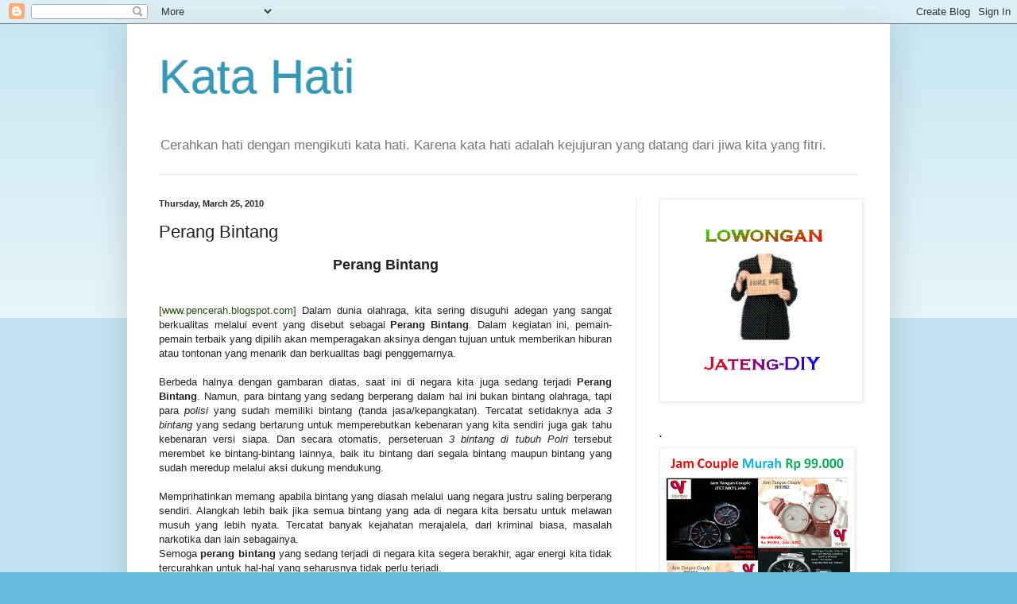

--- FILE ---
content_type: text/html; charset=UTF-8
request_url: https://pencerah.blogspot.com/2010/03/perang-bintang.html?showComment=1271213631892
body_size: 22222
content:
<!DOCTYPE html>
<html class='v2' dir='ltr' xmlns='http://www.w3.org/1999/xhtml' xmlns:b='http://www.google.com/2005/gml/b' xmlns:data='http://www.google.com/2005/gml/data' xmlns:expr='http://www.google.com/2005/gml/expr'>
<head>
<link href='https://www.blogger.com/static/v1/widgets/4128112664-css_bundle_v2.css' rel='stylesheet' type='text/css'/>
<meta content='width=1100' name='viewport'/>
<meta content='text/html; charset=UTF-8' http-equiv='Content-Type'/>
<meta content='blogger' name='generator'/>
<link href='https://pencerah.blogspot.com/favicon.ico' rel='icon' type='image/x-icon'/>
<link href='http://pencerah.blogspot.com/2010/03/perang-bintang.html' rel='canonical'/>
<link rel="alternate" type="application/atom+xml" title="Kata Hati - Atom" href="https://pencerah.blogspot.com/feeds/posts/default" />
<link rel="alternate" type="application/rss+xml" title="Kata Hati - RSS" href="https://pencerah.blogspot.com/feeds/posts/default?alt=rss" />
<link rel="service.post" type="application/atom+xml" title="Kata Hati - Atom" href="https://www.blogger.com/feeds/1709033156708350996/posts/default" />

<link rel="alternate" type="application/atom+xml" title="Kata Hati - Atom" href="https://pencerah.blogspot.com/feeds/8150023392703604526/comments/default" />
<!--Can't find substitution for tag [blog.ieCssRetrofitLinks]-->
<meta content='http://pencerah.blogspot.com/2010/03/perang-bintang.html' property='og:url'/>
<meta content='Perang Bintang' property='og:title'/>
<meta content='Perang Bintang   [www.pencerah.blogspot.com]  Dalam dunia olahraga, kita sering disuguhi adegan yang sangat berkualitas melalui event yang d...' property='og:description'/>
<title>Kata Hati: Perang Bintang</title>
<style id='page-skin-1' type='text/css'><!--
/*
-----------------------------------------------
Blogger Template Style
Name:     Simple
Designer: Blogger
URL:      www.blogger.com
----------------------------------------------- */
/* Content
----------------------------------------------- */
body {
font: normal normal 12px Arial, Tahoma, Helvetica, FreeSans, sans-serif;
color: #222222;
background: #66bbdd none repeat scroll top left;
padding: 0 40px 40px 40px;
}
html body .region-inner {
min-width: 0;
max-width: 100%;
width: auto;
}
h2 {
font-size: 22px;
}
a:link {
text-decoration:none;
color: #2288bb;
}
a:visited {
text-decoration:none;
color: #888888;
}
a:hover {
text-decoration:underline;
color: #33aaff;
}
.body-fauxcolumn-outer .fauxcolumn-inner {
background: transparent url(https://resources.blogblog.com/blogblog/data/1kt/simple/body_gradient_tile_light.png) repeat scroll top left;
_background-image: none;
}
.body-fauxcolumn-outer .cap-top {
position: absolute;
z-index: 1;
height: 400px;
width: 100%;
}
.body-fauxcolumn-outer .cap-top .cap-left {
width: 100%;
background: transparent url(https://resources.blogblog.com/blogblog/data/1kt/simple/gradients_light.png) repeat-x scroll top left;
_background-image: none;
}
.content-outer {
-moz-box-shadow: 0 0 40px rgba(0, 0, 0, .15);
-webkit-box-shadow: 0 0 5px rgba(0, 0, 0, .15);
-goog-ms-box-shadow: 0 0 10px #333333;
box-shadow: 0 0 40px rgba(0, 0, 0, .15);
margin-bottom: 1px;
}
.content-inner {
padding: 10px 10px;
}
.content-inner {
background-color: #ffffff;
}
/* Header
----------------------------------------------- */
.header-outer {
background: transparent none repeat-x scroll 0 -400px;
_background-image: none;
}
.Header h1 {
font: normal normal 60px Arial, Tahoma, Helvetica, FreeSans, sans-serif;
color: #3399bb;
text-shadow: -1px -1px 1px rgba(0, 0, 0, .2);
}
.Header h1 a {
color: #3399bb;
}
.Header .description {
font-size: 140%;
color: #777777;
}
.header-inner .Header .titlewrapper {
padding: 22px 30px;
}
.header-inner .Header .descriptionwrapper {
padding: 0 30px;
}
/* Tabs
----------------------------------------------- */
.tabs-inner .section:first-child {
border-top: 1px solid #eeeeee;
}
.tabs-inner .section:first-child ul {
margin-top: -1px;
border-top: 1px solid #eeeeee;
border-left: 0 solid #eeeeee;
border-right: 0 solid #eeeeee;
}
.tabs-inner .widget ul {
background: #f5f5f5 url(https://resources.blogblog.com/blogblog/data/1kt/simple/gradients_light.png) repeat-x scroll 0 -800px;
_background-image: none;
border-bottom: 1px solid #eeeeee;
margin-top: 0;
margin-left: -30px;
margin-right: -30px;
}
.tabs-inner .widget li a {
display: inline-block;
padding: .6em 1em;
font: normal normal 14px Arial, Tahoma, Helvetica, FreeSans, sans-serif;
color: #999999;
border-left: 1px solid #ffffff;
border-right: 1px solid #eeeeee;
}
.tabs-inner .widget li:first-child a {
border-left: none;
}
.tabs-inner .widget li.selected a, .tabs-inner .widget li a:hover {
color: #000000;
background-color: #eeeeee;
text-decoration: none;
}
/* Columns
----------------------------------------------- */
.main-outer {
border-top: 0 solid #eeeeee;
}
.fauxcolumn-left-outer .fauxcolumn-inner {
border-right: 1px solid #eeeeee;
}
.fauxcolumn-right-outer .fauxcolumn-inner {
border-left: 1px solid #eeeeee;
}
/* Headings
----------------------------------------------- */
div.widget > h2,
div.widget h2.title {
margin: 0 0 1em 0;
font: normal bold 11px Arial, Tahoma, Helvetica, FreeSans, sans-serif;
color: #000000;
}
/* Widgets
----------------------------------------------- */
.widget .zippy {
color: #999999;
text-shadow: 2px 2px 1px rgba(0, 0, 0, .1);
}
.widget .popular-posts ul {
list-style: none;
}
/* Posts
----------------------------------------------- */
h2.date-header {
font: normal bold 11px Arial, Tahoma, Helvetica, FreeSans, sans-serif;
}
.date-header span {
background-color: transparent;
color: #222222;
padding: inherit;
letter-spacing: inherit;
margin: inherit;
}
.main-inner {
padding-top: 30px;
padding-bottom: 30px;
}
.main-inner .column-center-inner {
padding: 0 15px;
}
.main-inner .column-center-inner .section {
margin: 0 15px;
}
.post {
margin: 0 0 25px 0;
}
h3.post-title, .comments h4 {
font: normal normal 22px Arial, Tahoma, Helvetica, FreeSans, sans-serif;
margin: .75em 0 0;
}
.post-body {
font-size: 110%;
line-height: 1.4;
position: relative;
}
.post-body img, .post-body .tr-caption-container, .Profile img, .Image img,
.BlogList .item-thumbnail img {
padding: 2px;
background: #ffffff;
border: 1px solid #eeeeee;
-moz-box-shadow: 1px 1px 5px rgba(0, 0, 0, .1);
-webkit-box-shadow: 1px 1px 5px rgba(0, 0, 0, .1);
box-shadow: 1px 1px 5px rgba(0, 0, 0, .1);
}
.post-body img, .post-body .tr-caption-container {
padding: 5px;
}
.post-body .tr-caption-container {
color: #222222;
}
.post-body .tr-caption-container img {
padding: 0;
background: transparent;
border: none;
-moz-box-shadow: 0 0 0 rgba(0, 0, 0, .1);
-webkit-box-shadow: 0 0 0 rgba(0, 0, 0, .1);
box-shadow: 0 0 0 rgba(0, 0, 0, .1);
}
.post-header {
margin: 0 0 1.5em;
line-height: 1.6;
font-size: 90%;
}
.post-footer {
margin: 20px -2px 0;
padding: 5px 10px;
color: #666666;
background-color: #f9f9f9;
border-bottom: 1px solid #eeeeee;
line-height: 1.6;
font-size: 90%;
}
#comments .comment-author {
padding-top: 1.5em;
border-top: 1px solid #eeeeee;
background-position: 0 1.5em;
}
#comments .comment-author:first-child {
padding-top: 0;
border-top: none;
}
.avatar-image-container {
margin: .2em 0 0;
}
#comments .avatar-image-container img {
border: 1px solid #eeeeee;
}
/* Comments
----------------------------------------------- */
.comments .comments-content .icon.blog-author {
background-repeat: no-repeat;
background-image: url([data-uri]);
}
.comments .comments-content .loadmore a {
border-top: 1px solid #999999;
border-bottom: 1px solid #999999;
}
.comments .comment-thread.inline-thread {
background-color: #f9f9f9;
}
.comments .continue {
border-top: 2px solid #999999;
}
/* Accents
---------------------------------------------- */
.section-columns td.columns-cell {
border-left: 1px solid #eeeeee;
}
.blog-pager {
background: transparent none no-repeat scroll top center;
}
.blog-pager-older-link, .home-link,
.blog-pager-newer-link {
background-color: #ffffff;
padding: 5px;
}
.footer-outer {
border-top: 0 dashed #bbbbbb;
}
/* Mobile
----------------------------------------------- */
body.mobile  {
background-size: auto;
}
.mobile .body-fauxcolumn-outer {
background: transparent none repeat scroll top left;
}
.mobile .body-fauxcolumn-outer .cap-top {
background-size: 100% auto;
}
.mobile .content-outer {
-webkit-box-shadow: 0 0 3px rgba(0, 0, 0, .15);
box-shadow: 0 0 3px rgba(0, 0, 0, .15);
}
.mobile .tabs-inner .widget ul {
margin-left: 0;
margin-right: 0;
}
.mobile .post {
margin: 0;
}
.mobile .main-inner .column-center-inner .section {
margin: 0;
}
.mobile .date-header span {
padding: 0.1em 10px;
margin: 0 -10px;
}
.mobile h3.post-title {
margin: 0;
}
.mobile .blog-pager {
background: transparent none no-repeat scroll top center;
}
.mobile .footer-outer {
border-top: none;
}
.mobile .main-inner, .mobile .footer-inner {
background-color: #ffffff;
}
.mobile-index-contents {
color: #222222;
}
.mobile-link-button {
background-color: #2288bb;
}
.mobile-link-button a:link, .mobile-link-button a:visited {
color: #ffffff;
}
.mobile .tabs-inner .section:first-child {
border-top: none;
}
.mobile .tabs-inner .PageList .widget-content {
background-color: #eeeeee;
color: #000000;
border-top: 1px solid #eeeeee;
border-bottom: 1px solid #eeeeee;
}
.mobile .tabs-inner .PageList .widget-content .pagelist-arrow {
border-left: 1px solid #eeeeee;
}

--></style>
<style id='template-skin-1' type='text/css'><!--
body {
min-width: 960px;
}
.content-outer, .content-fauxcolumn-outer, .region-inner {
min-width: 960px;
max-width: 960px;
_width: 960px;
}
.main-inner .columns {
padding-left: 0;
padding-right: 310px;
}
.main-inner .fauxcolumn-center-outer {
left: 0;
right: 310px;
/* IE6 does not respect left and right together */
_width: expression(this.parentNode.offsetWidth -
parseInt("0") -
parseInt("310px") + 'px');
}
.main-inner .fauxcolumn-left-outer {
width: 0;
}
.main-inner .fauxcolumn-right-outer {
width: 310px;
}
.main-inner .column-left-outer {
width: 0;
right: 100%;
margin-left: -0;
}
.main-inner .column-right-outer {
width: 310px;
margin-right: -310px;
}
#layout {
min-width: 0;
}
#layout .content-outer {
min-width: 0;
width: 800px;
}
#layout .region-inner {
min-width: 0;
width: auto;
}
body#layout div.add_widget {
padding: 8px;
}
body#layout div.add_widget a {
margin-left: 32px;
}
--></style>
<link href='https://www.blogger.com/dyn-css/authorization.css?targetBlogID=1709033156708350996&amp;zx=447ec6fe-f943-4d47-8f8a-a0431d4e48b7' media='none' onload='if(media!=&#39;all&#39;)media=&#39;all&#39;' rel='stylesheet'/><noscript><link href='https://www.blogger.com/dyn-css/authorization.css?targetBlogID=1709033156708350996&amp;zx=447ec6fe-f943-4d47-8f8a-a0431d4e48b7' rel='stylesheet'/></noscript>
<meta name='google-adsense-platform-account' content='ca-host-pub-1556223355139109'/>
<meta name='google-adsense-platform-domain' content='blogspot.com'/>

<!-- data-ad-client=ca-pub-3828097258104879 -->

</head>
<script type='text/javascript'> var str= window.location.href.toString(); if ((str.indexOf('.com/'))=='-1') { var str1=str.substring(str.lastIndexOf(".blogspot.")); if (str1.indexOf('/')=='-1') { var str2=str1; } else { var str2=str1.substring(0,str1.indexOf('/')+1); } window.location.href =window.location.href.toString().replace(str2,'.blogspot.com/ncr/'); } </script>
<body class='loading variant-pale'>
<div class='navbar section' id='navbar' name='Navbar'><div class='widget Navbar' data-version='1' id='Navbar1'><script type="text/javascript">
    function setAttributeOnload(object, attribute, val) {
      if(window.addEventListener) {
        window.addEventListener('load',
          function(){ object[attribute] = val; }, false);
      } else {
        window.attachEvent('onload', function(){ object[attribute] = val; });
      }
    }
  </script>
<div id="navbar-iframe-container"></div>
<script type="text/javascript" src="https://apis.google.com/js/platform.js"></script>
<script type="text/javascript">
      gapi.load("gapi.iframes:gapi.iframes.style.bubble", function() {
        if (gapi.iframes && gapi.iframes.getContext) {
          gapi.iframes.getContext().openChild({
              url: 'https://www.blogger.com/navbar/1709033156708350996?po\x3d8150023392703604526\x26origin\x3dhttps://pencerah.blogspot.com',
              where: document.getElementById("navbar-iframe-container"),
              id: "navbar-iframe"
          });
        }
      });
    </script><script type="text/javascript">
(function() {
var script = document.createElement('script');
script.type = 'text/javascript';
script.src = '//pagead2.googlesyndication.com/pagead/js/google_top_exp.js';
var head = document.getElementsByTagName('head')[0];
if (head) {
head.appendChild(script);
}})();
</script>
</div></div>
<div class='body-fauxcolumns'>
<div class='fauxcolumn-outer body-fauxcolumn-outer'>
<div class='cap-top'>
<div class='cap-left'></div>
<div class='cap-right'></div>
</div>
<div class='fauxborder-left'>
<div class='fauxborder-right'></div>
<div class='fauxcolumn-inner'>
</div>
</div>
<div class='cap-bottom'>
<div class='cap-left'></div>
<div class='cap-right'></div>
</div>
</div>
</div>
<div class='content'>
<div class='content-fauxcolumns'>
<div class='fauxcolumn-outer content-fauxcolumn-outer'>
<div class='cap-top'>
<div class='cap-left'></div>
<div class='cap-right'></div>
</div>
<div class='fauxborder-left'>
<div class='fauxborder-right'></div>
<div class='fauxcolumn-inner'>
</div>
</div>
<div class='cap-bottom'>
<div class='cap-left'></div>
<div class='cap-right'></div>
</div>
</div>
</div>
<div class='content-outer'>
<div class='content-cap-top cap-top'>
<div class='cap-left'></div>
<div class='cap-right'></div>
</div>
<div class='fauxborder-left content-fauxborder-left'>
<div class='fauxborder-right content-fauxborder-right'></div>
<div class='content-inner'>
<header>
<div class='header-outer'>
<div class='header-cap-top cap-top'>
<div class='cap-left'></div>
<div class='cap-right'></div>
</div>
<div class='fauxborder-left header-fauxborder-left'>
<div class='fauxborder-right header-fauxborder-right'></div>
<div class='region-inner header-inner'>
<div class='header section' id='header' name='Header'><div class='widget Header' data-version='1' id='Header1'>
<div id='header-inner'>
<div class='titlewrapper'>
<h1 class='title'>
<a href='https://pencerah.blogspot.com/'>
Kata Hati
</a>
</h1>
</div>
<div class='descriptionwrapper'>
<p class='description'><span>Cerahkan hati dengan mengikuti kata hati. Karena kata hati adalah kejujuran yang datang dari jiwa kita yang fitri.</span></p>
</div>
</div>
</div></div>
</div>
</div>
<div class='header-cap-bottom cap-bottom'>
<div class='cap-left'></div>
<div class='cap-right'></div>
</div>
</div>
</header>
<div class='tabs-outer'>
<div class='tabs-cap-top cap-top'>
<div class='cap-left'></div>
<div class='cap-right'></div>
</div>
<div class='fauxborder-left tabs-fauxborder-left'>
<div class='fauxborder-right tabs-fauxborder-right'></div>
<div class='region-inner tabs-inner'>
<div class='tabs no-items section' id='crosscol' name='Cross-Column'></div>
<div class='tabs no-items section' id='crosscol-overflow' name='Cross-Column 2'></div>
</div>
</div>
<div class='tabs-cap-bottom cap-bottom'>
<div class='cap-left'></div>
<div class='cap-right'></div>
</div>
</div>
<div class='main-outer'>
<div class='main-cap-top cap-top'>
<div class='cap-left'></div>
<div class='cap-right'></div>
</div>
<div class='fauxborder-left main-fauxborder-left'>
<div class='fauxborder-right main-fauxborder-right'></div>
<div class='region-inner main-inner'>
<div class='columns fauxcolumns'>
<div class='fauxcolumn-outer fauxcolumn-center-outer'>
<div class='cap-top'>
<div class='cap-left'></div>
<div class='cap-right'></div>
</div>
<div class='fauxborder-left'>
<div class='fauxborder-right'></div>
<div class='fauxcolumn-inner'>
</div>
</div>
<div class='cap-bottom'>
<div class='cap-left'></div>
<div class='cap-right'></div>
</div>
</div>
<div class='fauxcolumn-outer fauxcolumn-left-outer'>
<div class='cap-top'>
<div class='cap-left'></div>
<div class='cap-right'></div>
</div>
<div class='fauxborder-left'>
<div class='fauxborder-right'></div>
<div class='fauxcolumn-inner'>
</div>
</div>
<div class='cap-bottom'>
<div class='cap-left'></div>
<div class='cap-right'></div>
</div>
</div>
<div class='fauxcolumn-outer fauxcolumn-right-outer'>
<div class='cap-top'>
<div class='cap-left'></div>
<div class='cap-right'></div>
</div>
<div class='fauxborder-left'>
<div class='fauxborder-right'></div>
<div class='fauxcolumn-inner'>
</div>
</div>
<div class='cap-bottom'>
<div class='cap-left'></div>
<div class='cap-right'></div>
</div>
</div>
<!-- corrects IE6 width calculation -->
<div class='columns-inner'>
<div class='column-center-outer'>
<div class='column-center-inner'>
<div class='main section' id='main' name='Main'><div class='widget Blog' data-version='1' id='Blog1'>
<div class='blog-posts hfeed'>

          <div class="date-outer">
        
<h2 class='date-header'><span>Thursday, March 25, 2010</span></h2>

          <div class="date-posts">
        
<div class='post-outer'>
<div class='post hentry uncustomized-post-template' itemprop='blogPost' itemscope='itemscope' itemtype='http://schema.org/BlogPosting'>
<meta content='1709033156708350996' itemprop='blogId'/>
<meta content='8150023392703604526' itemprop='postId'/>
<a name='8150023392703604526'></a>
<h3 class='post-title entry-title' itemprop='name'>
Perang Bintang
</h3>
<div class='post-header'>
<div class='post-header-line-1'></div>
</div>
<div class='post-body entry-content' id='post-body-8150023392703604526' itemprop='description articleBody'>
<div style="font-family: &quot;Helvetica Neue&quot;,Arial,Helvetica,sans-serif; text-align: center;"><span style="font-size: large;"><b>Perang Bintang</b></span></div><div style="font-family: &quot;Helvetica Neue&quot;,Arial,Helvetica,sans-serif;"><br />
</div><div style="font-family: &quot;Helvetica Neue&quot;,Arial,Helvetica,sans-serif;"><br />
</div><div style="font-family: &quot;Helvetica Neue&quot;,Arial,Helvetica,sans-serif; text-align: justify;"><span style="color: #274e13;">[www.pencerah.blogspot.com]</span> Dalam dunia olahraga, kita sering disuguhi adegan yang sangat berkualitas melalui event yang disebut sebagai <b>Perang Bintang</b>. Dalam kegiatan ini, pemain-pemain terbaik yang dipilih akan memperagakan aksinya dengan tujuan untuk memberikan hiburan atau tontonan yang menarik dan berkualitas bagi penggemarnya.&nbsp;</div><div style="font-family: &quot;Helvetica Neue&quot;,Arial,Helvetica,sans-serif; text-align: justify;"><br />
</div><div style="font-family: &quot;Helvetica Neue&quot;,Arial,Helvetica,sans-serif; text-align: justify;">Berbeda halnya dengan gambaran diatas, saat ini di negara kita juga sedang terjadi <b>Perang Bintang</b>. Namun, para bintang yang sedang berperang dalam hal ini bukan bintang olahraga, tapi para <i>polisi</i> yang sudah memiliki bintang (tanda jasa/kepangkatan). Tercatat setidaknya ada <i>3 bintang</i> yang sedang bertarung untuk memperebutkan kebenaran yang kita sendiri juga gak tahu kebenaran versi siapa. Dan secara otomatis, perseteruan <i>3 bintang di tubuh Polri</i> tersebut merembet ke bintang-bintang lainnya, baik itu bintang dari segala bintang maupun bintang yang sudah meredup melalui aksi dukung mendukung.</div><div style="font-family: &quot;Helvetica Neue&quot;,Arial,Helvetica,sans-serif; text-align: justify;"><br />
</div><div style="font-family: &quot;Helvetica Neue&quot;,Arial,Helvetica,sans-serif; text-align: justify;">Memprihatinkan memang apabila bintang yang diasah melalui uang negara justru saling berperang sendiri. Alangkah lebih baik jika semua bintang yang ada di negara kita bersatu untuk melawan musuh yang lebih nyata. Tercatat banyak kejahatan merajalela, dari kriminal biasa, masalah narkotika dan lain sebagainya.</div><div style="font-family: &quot;Helvetica Neue&quot;,Arial,Helvetica,sans-serif; text-align: justify;"> </div><div style="font-family: &quot;Helvetica Neue&quot;,Arial,Helvetica,sans-serif; text-align: justify;">Semoga <b>perang bintang</b> yang sedang terjadi di negara kita segera berakhir, agar energi kita tidak tercurahkan untuk hal-hal yang seharusnya tidak perlu terjadi. </div>
<div style='clear: both;'></div>
</div>
<div class='post-footer'>
<div class='post-footer-line post-footer-line-1'>
<span class='post-author vcard'>
Diposkan oleh
<span class='fn' itemprop='author' itemscope='itemscope' itemtype='http://schema.org/Person'>
<span itemprop='name'>GOJEK #GolekRejeki</span>
</span>
</span>
<span class='post-timestamp'>
di
<meta content='http://pencerah.blogspot.com/2010/03/perang-bintang.html' itemprop='url'/>
<a class='timestamp-link' href='https://pencerah.blogspot.com/2010/03/perang-bintang.html' rel='bookmark' title='permanent link'><abbr class='published' itemprop='datePublished' title='2010-03-25T10:45:00+07:00'>10:45&#8239;AM</abbr></a>
</span>
<span class='post-comment-link'>
</span>
<span class='post-icons'>
<span class='item-action'>
<a href='https://www.blogger.com/email-post/1709033156708350996/8150023392703604526' title='Email Post'>
<img alt='' class='icon-action' height='13' src='https://resources.blogblog.com/img/icon18_email.gif' width='18'/>
</a>
</span>
<span class='item-control blog-admin pid-113133172'>
<a href='https://www.blogger.com/post-edit.g?blogID=1709033156708350996&postID=8150023392703604526&from=pencil' title='Edit Post'>
<img alt='' class='icon-action' height='18' src='https://resources.blogblog.com/img/icon18_edit_allbkg.gif' width='18'/>
</a>
</span>
</span>
<div class='post-share-buttons goog-inline-block'>
<a class='goog-inline-block share-button sb-email' href='https://www.blogger.com/share-post.g?blogID=1709033156708350996&postID=8150023392703604526&target=email' target='_blank' title='Email This'><span class='share-button-link-text'>Email This</span></a><a class='goog-inline-block share-button sb-blog' href='https://www.blogger.com/share-post.g?blogID=1709033156708350996&postID=8150023392703604526&target=blog' onclick='window.open(this.href, "_blank", "height=270,width=475"); return false;' target='_blank' title='BlogThis!'><span class='share-button-link-text'>BlogThis!</span></a><a class='goog-inline-block share-button sb-twitter' href='https://www.blogger.com/share-post.g?blogID=1709033156708350996&postID=8150023392703604526&target=twitter' target='_blank' title='Share to X'><span class='share-button-link-text'>Share to X</span></a><a class='goog-inline-block share-button sb-facebook' href='https://www.blogger.com/share-post.g?blogID=1709033156708350996&postID=8150023392703604526&target=facebook' onclick='window.open(this.href, "_blank", "height=430,width=640"); return false;' target='_blank' title='Share to Facebook'><span class='share-button-link-text'>Share to Facebook</span></a><a class='goog-inline-block share-button sb-pinterest' href='https://www.blogger.com/share-post.g?blogID=1709033156708350996&postID=8150023392703604526&target=pinterest' target='_blank' title='Share to Pinterest'><span class='share-button-link-text'>Share to Pinterest</span></a>
</div>
</div>
<div class='post-footer-line post-footer-line-2'>
<span class='post-labels'>
Label:
<a href='https://pencerah.blogspot.com/search/label/Sekitar%20kita' rel='tag'>Sekitar kita</a>
</span>
</div>
<div class='post-footer-line post-footer-line-3'>
<span class='post-location'>
</span>
</div>
</div>
</div>
<div class='comments' id='comments'>
<a name='comments'></a>
<h4>19 comments:</h4>
<div class='comments-content'>
<script async='async' src='' type='text/javascript'></script>
<script type='text/javascript'>
    (function() {
      var items = null;
      var msgs = null;
      var config = {};

// <![CDATA[
      var cursor = null;
      if (items && items.length > 0) {
        cursor = parseInt(items[items.length - 1].timestamp) + 1;
      }

      var bodyFromEntry = function(entry) {
        var text = (entry &&
                    ((entry.content && entry.content.$t) ||
                     (entry.summary && entry.summary.$t))) ||
            '';
        if (entry && entry.gd$extendedProperty) {
          for (var k in entry.gd$extendedProperty) {
            if (entry.gd$extendedProperty[k].name == 'blogger.contentRemoved') {
              return '<span class="deleted-comment">' + text + '</span>';
            }
          }
        }
        return text;
      }

      var parse = function(data) {
        cursor = null;
        var comments = [];
        if (data && data.feed && data.feed.entry) {
          for (var i = 0, entry; entry = data.feed.entry[i]; i++) {
            var comment = {};
            // comment ID, parsed out of the original id format
            var id = /blog-(\d+).post-(\d+)/.exec(entry.id.$t);
            comment.id = id ? id[2] : null;
            comment.body = bodyFromEntry(entry);
            comment.timestamp = Date.parse(entry.published.$t) + '';
            if (entry.author && entry.author.constructor === Array) {
              var auth = entry.author[0];
              if (auth) {
                comment.author = {
                  name: (auth.name ? auth.name.$t : undefined),
                  profileUrl: (auth.uri ? auth.uri.$t : undefined),
                  avatarUrl: (auth.gd$image ? auth.gd$image.src : undefined)
                };
              }
            }
            if (entry.link) {
              if (entry.link[2]) {
                comment.link = comment.permalink = entry.link[2].href;
              }
              if (entry.link[3]) {
                var pid = /.*comments\/default\/(\d+)\?.*/.exec(entry.link[3].href);
                if (pid && pid[1]) {
                  comment.parentId = pid[1];
                }
              }
            }
            comment.deleteclass = 'item-control blog-admin';
            if (entry.gd$extendedProperty) {
              for (var k in entry.gd$extendedProperty) {
                if (entry.gd$extendedProperty[k].name == 'blogger.itemClass') {
                  comment.deleteclass += ' ' + entry.gd$extendedProperty[k].value;
                } else if (entry.gd$extendedProperty[k].name == 'blogger.displayTime') {
                  comment.displayTime = entry.gd$extendedProperty[k].value;
                }
              }
            }
            comments.push(comment);
          }
        }
        return comments;
      };

      var paginator = function(callback) {
        if (hasMore()) {
          var url = config.feed + '?alt=json&v=2&orderby=published&reverse=false&max-results=50';
          if (cursor) {
            url += '&published-min=' + new Date(cursor).toISOString();
          }
          window.bloggercomments = function(data) {
            var parsed = parse(data);
            cursor = parsed.length < 50 ? null
                : parseInt(parsed[parsed.length - 1].timestamp) + 1
            callback(parsed);
            window.bloggercomments = null;
          }
          url += '&callback=bloggercomments';
          var script = document.createElement('script');
          script.type = 'text/javascript';
          script.src = url;
          document.getElementsByTagName('head')[0].appendChild(script);
        }
      };
      var hasMore = function() {
        return !!cursor;
      };
      var getMeta = function(key, comment) {
        if ('iswriter' == key) {
          var matches = !!comment.author
              && comment.author.name == config.authorName
              && comment.author.profileUrl == config.authorUrl;
          return matches ? 'true' : '';
        } else if ('deletelink' == key) {
          return config.baseUri + '/comment/delete/'
               + config.blogId + '/' + comment.id;
        } else if ('deleteclass' == key) {
          return comment.deleteclass;
        }
        return '';
      };

      var replybox = null;
      var replyUrlParts = null;
      var replyParent = undefined;

      var onReply = function(commentId, domId) {
        if (replybox == null) {
          // lazily cache replybox, and adjust to suit this style:
          replybox = document.getElementById('comment-editor');
          if (replybox != null) {
            replybox.height = '250px';
            replybox.style.display = 'block';
            replyUrlParts = replybox.src.split('#');
          }
        }
        if (replybox && (commentId !== replyParent)) {
          replybox.src = '';
          document.getElementById(domId).insertBefore(replybox, null);
          replybox.src = replyUrlParts[0]
              + (commentId ? '&parentID=' + commentId : '')
              + '#' + replyUrlParts[1];
          replyParent = commentId;
        }
      };

      var hash = (window.location.hash || '#').substring(1);
      var startThread, targetComment;
      if (/^comment-form_/.test(hash)) {
        startThread = hash.substring('comment-form_'.length);
      } else if (/^c[0-9]+$/.test(hash)) {
        targetComment = hash.substring(1);
      }

      // Configure commenting API:
      var configJso = {
        'maxDepth': config.maxThreadDepth
      };
      var provider = {
        'id': config.postId,
        'data': items,
        'loadNext': paginator,
        'hasMore': hasMore,
        'getMeta': getMeta,
        'onReply': onReply,
        'rendered': true,
        'initComment': targetComment,
        'initReplyThread': startThread,
        'config': configJso,
        'messages': msgs
      };

      var render = function() {
        if (window.goog && window.goog.comments) {
          var holder = document.getElementById('comment-holder');
          window.goog.comments.render(holder, provider);
        }
      };

      // render now, or queue to render when library loads:
      if (window.goog && window.goog.comments) {
        render();
      } else {
        window.goog = window.goog || {};
        window.goog.comments = window.goog.comments || {};
        window.goog.comments.loadQueue = window.goog.comments.loadQueue || [];
        window.goog.comments.loadQueue.push(render);
      }
    })();
// ]]>
  </script>
<div id='comment-holder'>
<div class="comment-thread toplevel-thread"><ol id="top-ra"><li class="comment" id="c253231954915007314"><div class="avatar-image-container"><img src="//resources.blogblog.com/img/blank.gif" alt=""/></div><div class="comment-block"><div class="comment-header"><cite class="user"><a href="http://nyegik.com" rel="nofollow">Mamah Aline</a></cite><span class="icon user "></span><span class="datetime secondary-text"><a rel="nofollow" href="https://pencerah.blogspot.com/2010/03/perang-bintang.html?showComment=1269505043979#c253231954915007314">March 25, 2010 at 3:17&#8239;PM</a></span></div><p class="comment-content">kapan perang antar para jendral berbintang itu akan berakhir dengan damai...</p><span class="comment-actions secondary-text"><a class="comment-reply" target="_self" data-comment-id="253231954915007314">Reply</a><span class="item-control blog-admin blog-admin pid-1347288822"><a target="_self" href="https://www.blogger.com/comment/delete/1709033156708350996/253231954915007314">Delete</a></span></span></div><div class="comment-replies"><div id="c253231954915007314-rt" class="comment-thread inline-thread hidden"><span class="thread-toggle thread-expanded"><span class="thread-arrow"></span><span class="thread-count"><a target="_self">Replies</a></span></span><ol id="c253231954915007314-ra" class="thread-chrome thread-expanded"><div></div><div id="c253231954915007314-continue" class="continue"><a class="comment-reply" target="_self" data-comment-id="253231954915007314">Reply</a></div></ol></div></div><div class="comment-replybox-single" id="c253231954915007314-ce"></div></li><li class="comment" id="c6201241111215797967"><div class="avatar-image-container"><img src="//resources.blogblog.com/img/blank.gif" alt=""/></div><div class="comment-block"><div class="comment-header"><cite class="user"><a href="http://upex.blogspot.com/" rel="nofollow">Rock</a></cite><span class="icon user "></span><span class="datetime secondary-text"><a rel="nofollow" href="https://pencerah.blogspot.com/2010/03/perang-bintang.html?showComment=1269505565476#c6201241111215797967">March 25, 2010 at 3:26&#8239;PM</a></span></div><p class="comment-content">Semoga perang bintang cepat berakhir...</p><span class="comment-actions secondary-text"><a class="comment-reply" target="_self" data-comment-id="6201241111215797967">Reply</a><span class="item-control blog-admin blog-admin pid-1347288822"><a target="_self" href="https://www.blogger.com/comment/delete/1709033156708350996/6201241111215797967">Delete</a></span></span></div><div class="comment-replies"><div id="c6201241111215797967-rt" class="comment-thread inline-thread hidden"><span class="thread-toggle thread-expanded"><span class="thread-arrow"></span><span class="thread-count"><a target="_self">Replies</a></span></span><ol id="c6201241111215797967-ra" class="thread-chrome thread-expanded"><div></div><div id="c6201241111215797967-continue" class="continue"><a class="comment-reply" target="_self" data-comment-id="6201241111215797967">Reply</a></div></ol></div></div><div class="comment-replybox-single" id="c6201241111215797967-ce"></div></li><li class="comment" id="c2378831865455949971"><div class="avatar-image-container"><img src="//resources.blogblog.com/img/blank.gif" alt=""/></div><div class="comment-block"><div class="comment-header"><cite class="user"><a href="http://alamendah.wordpress.com" rel="nofollow">alamendah</a></cite><span class="icon user "></span><span class="datetime secondary-text"><a rel="nofollow" href="https://pencerah.blogspot.com/2010/03/perang-bintang.html?showComment=1269508905199#c2378831865455949971">March 25, 2010 at 4:21&#8239;PM</a></span></div><p class="comment-content"><b>(maaf) izin mengamankan KETIGA dulu. Boleh kan?!</b><br>Biasanya saya suka nonton perang bintang. Tapi kali ini kok rasanya eneg, ya...</p><span class="comment-actions secondary-text"><a class="comment-reply" target="_self" data-comment-id="2378831865455949971">Reply</a><span class="item-control blog-admin blog-admin pid-1347288822"><a target="_self" href="https://www.blogger.com/comment/delete/1709033156708350996/2378831865455949971">Delete</a></span></span></div><div class="comment-replies"><div id="c2378831865455949971-rt" class="comment-thread inline-thread hidden"><span class="thread-toggle thread-expanded"><span class="thread-arrow"></span><span class="thread-count"><a target="_self">Replies</a></span></span><ol id="c2378831865455949971-ra" class="thread-chrome thread-expanded"><div></div><div id="c2378831865455949971-continue" class="continue"><a class="comment-reply" target="_self" data-comment-id="2378831865455949971">Reply</a></div></ol></div></div><div class="comment-replybox-single" id="c2378831865455949971-ce"></div></li><li class="comment" id="c6724353634966618235"><div class="avatar-image-container"><img src="//resources.blogblog.com/img/blank.gif" alt=""/></div><div class="comment-block"><div class="comment-header"><cite class="user"><a href="http://kaumbiasa.com" rel="nofollow">ciwir</a></cite><span class="icon user "></span><span class="datetime secondary-text"><a rel="nofollow" href="https://pencerah.blogspot.com/2010/03/perang-bintang.html?showComment=1269510549408#c6724353634966618235">March 25, 2010 at 4:49&#8239;PM</a></span></div><p class="comment-content">perang bintang yang menyenangkan...</p><span class="comment-actions secondary-text"><a class="comment-reply" target="_self" data-comment-id="6724353634966618235">Reply</a><span class="item-control blog-admin blog-admin pid-1347288822"><a target="_self" href="https://www.blogger.com/comment/delete/1709033156708350996/6724353634966618235">Delete</a></span></span></div><div class="comment-replies"><div id="c6724353634966618235-rt" class="comment-thread inline-thread hidden"><span class="thread-toggle thread-expanded"><span class="thread-arrow"></span><span class="thread-count"><a target="_self">Replies</a></span></span><ol id="c6724353634966618235-ra" class="thread-chrome thread-expanded"><div></div><div id="c6724353634966618235-continue" class="continue"><a class="comment-reply" target="_self" data-comment-id="6724353634966618235">Reply</a></div></ol></div></div><div class="comment-replybox-single" id="c6724353634966618235-ce"></div></li><li class="comment" id="c8111882795077819434"><div class="avatar-image-container"><img src="//resources.blogblog.com/img/blank.gif" alt=""/></div><div class="comment-block"><div class="comment-header"><cite class="user"><a href="http://marsudiyanto.info/" rel="nofollow">marsudiyanto</a></cite><span class="icon user "></span><span class="datetime secondary-text"><a rel="nofollow" href="https://pencerah.blogspot.com/2010/03/perang-bintang.html?showComment=1269520035153#c8111882795077819434">March 25, 2010 at 7:27&#8239;PM</a></span></div><p class="comment-content">Susno Duaji Oke...</p><span class="comment-actions secondary-text"><a class="comment-reply" target="_self" data-comment-id="8111882795077819434">Reply</a><span class="item-control blog-admin blog-admin pid-1347288822"><a target="_self" href="https://www.blogger.com/comment/delete/1709033156708350996/8111882795077819434">Delete</a></span></span></div><div class="comment-replies"><div id="c8111882795077819434-rt" class="comment-thread inline-thread hidden"><span class="thread-toggle thread-expanded"><span class="thread-arrow"></span><span class="thread-count"><a target="_self">Replies</a></span></span><ol id="c8111882795077819434-ra" class="thread-chrome thread-expanded"><div></div><div id="c8111882795077819434-continue" class="continue"><a class="comment-reply" target="_self" data-comment-id="8111882795077819434">Reply</a></div></ol></div></div><div class="comment-replybox-single" id="c8111882795077819434-ce"></div></li><li class="comment" id="c241825250289148823"><div class="avatar-image-container"><img src="//resources.blogblog.com/img/blank.gif" alt=""/></div><div class="comment-block"><div class="comment-header"><cite class="user"><a href="http://travelinous.com" rel="nofollow">annosmile</a></cite><span class="icon user "></span><span class="datetime secondary-text"><a rel="nofollow" href="https://pencerah.blogspot.com/2010/03/perang-bintang.html?showComment=1269566380385#c241825250289148823">March 26, 2010 at 8:19&#8239;AM</a></span></div><p class="comment-content">perang bintang layak difilm kan kelak..menggantikan star wars versi asing..wkwkwkwk</p><span class="comment-actions secondary-text"><a class="comment-reply" target="_self" data-comment-id="241825250289148823">Reply</a><span class="item-control blog-admin blog-admin pid-1347288822"><a target="_self" href="https://www.blogger.com/comment/delete/1709033156708350996/241825250289148823">Delete</a></span></span></div><div class="comment-replies"><div id="c241825250289148823-rt" class="comment-thread inline-thread hidden"><span class="thread-toggle thread-expanded"><span class="thread-arrow"></span><span class="thread-count"><a target="_self">Replies</a></span></span><ol id="c241825250289148823-ra" class="thread-chrome thread-expanded"><div></div><div id="c241825250289148823-continue" class="continue"><a class="comment-reply" target="_self" data-comment-id="241825250289148823">Reply</a></div></ol></div></div><div class="comment-replybox-single" id="c241825250289148823-ce"></div></li><li class="comment" id="c5082279358440075883"><div class="avatar-image-container"><img src="//resources.blogblog.com/img/blank.gif" alt=""/></div><div class="comment-block"><div class="comment-header"><cite class="user"><a href="http://www.coolk45.blogdetik.com" rel="nofollow">coolk45</a></cite><span class="icon user "></span><span class="datetime secondary-text"><a rel="nofollow" href="https://pencerah.blogspot.com/2010/03/perang-bintang.html?showComment=1269576172673#c5082279358440075883">March 26, 2010 at 11:02&#8239;AM</a></span></div><p class="comment-content">Yang seharusnya jadi Tuntunan Sekarang malah jadi Tontonan....</p><span class="comment-actions secondary-text"><a class="comment-reply" target="_self" data-comment-id="5082279358440075883">Reply</a><span class="item-control blog-admin blog-admin pid-1347288822"><a target="_self" href="https://www.blogger.com/comment/delete/1709033156708350996/5082279358440075883">Delete</a></span></span></div><div class="comment-replies"><div id="c5082279358440075883-rt" class="comment-thread inline-thread hidden"><span class="thread-toggle thread-expanded"><span class="thread-arrow"></span><span class="thread-count"><a target="_self">Replies</a></span></span><ol id="c5082279358440075883-ra" class="thread-chrome thread-expanded"><div></div><div id="c5082279358440075883-continue" class="continue"><a class="comment-reply" target="_self" data-comment-id="5082279358440075883">Reply</a></div></ol></div></div><div class="comment-replybox-single" id="c5082279358440075883-ce"></div></li><li class="comment" id="c2249093740055301081"><div class="avatar-image-container"><img src="//resources.blogblog.com/img/blank.gif" alt=""/></div><div class="comment-block"><div class="comment-header"><cite class="user">Anonymous</cite><span class="icon user "></span><span class="datetime secondary-text"><a rel="nofollow" href="https://pencerah.blogspot.com/2010/03/perang-bintang.html?showComment=1269617246500#c2249093740055301081">March 26, 2010 at 10:27&#8239;PM</a></span></div><p class="comment-content">hehehe<br>ya juga ya<br>perang bintang kali ini berbeda <br>kita lihat saja :)</p><span class="comment-actions secondary-text"><a class="comment-reply" target="_self" data-comment-id="2249093740055301081">Reply</a><span class="item-control blog-admin blog-admin pid-1347288822"><a target="_self" href="https://www.blogger.com/comment/delete/1709033156708350996/2249093740055301081">Delete</a></span></span></div><div class="comment-replies"><div id="c2249093740055301081-rt" class="comment-thread inline-thread hidden"><span class="thread-toggle thread-expanded"><span class="thread-arrow"></span><span class="thread-count"><a target="_self">Replies</a></span></span><ol id="c2249093740055301081-ra" class="thread-chrome thread-expanded"><div></div><div id="c2249093740055301081-continue" class="continue"><a class="comment-reply" target="_self" data-comment-id="2249093740055301081">Reply</a></div></ol></div></div><div class="comment-replybox-single" id="c2249093740055301081-ce"></div></li><li class="comment" id="c6707719987305039720"><div class="avatar-image-container"><img src="//resources.blogblog.com/img/blank.gif" alt=""/></div><div class="comment-block"><div class="comment-header"><cite class="user"><a href="http://5osial.wordpress.com" rel="nofollow">galang</a></cite><span class="icon user "></span><span class="datetime secondary-text"><a rel="nofollow" href="https://pencerah.blogspot.com/2010/03/perang-bintang.html?showComment=1269851748687#c6707719987305039720">March 29, 2010 at 3:35&#8239;PM</a></span></div><p class="comment-content">balas dendam kali dab.........semua jendral kan punya kartu truff, lha nek di sepak rak do nyanyi........</p><span class="comment-actions secondary-text"><a class="comment-reply" target="_self" data-comment-id="6707719987305039720">Reply</a><span class="item-control blog-admin blog-admin pid-1347288822"><a target="_self" href="https://www.blogger.com/comment/delete/1709033156708350996/6707719987305039720">Delete</a></span></span></div><div class="comment-replies"><div id="c6707719987305039720-rt" class="comment-thread inline-thread hidden"><span class="thread-toggle thread-expanded"><span class="thread-arrow"></span><span class="thread-count"><a target="_self">Replies</a></span></span><ol id="c6707719987305039720-ra" class="thread-chrome thread-expanded"><div></div><div id="c6707719987305039720-continue" class="continue"><a class="comment-reply" target="_self" data-comment-id="6707719987305039720">Reply</a></div></ol></div></div><div class="comment-replybox-single" id="c6707719987305039720-ce"></div></li><li class="comment" id="c4737610965769290272"><div class="avatar-image-container"><img src="//resources.blogblog.com/img/blank.gif" alt=""/></div><div class="comment-block"><div class="comment-header"><cite class="user"><a href="http://anny.blogdetik.com" rel="nofollow">anny</a></cite><span class="icon user "></span><span class="datetime secondary-text"><a rel="nofollow" href="https://pencerah.blogspot.com/2010/03/perang-bintang.html?showComment=1269915406288#c4737610965769290272">March 30, 2010 at 9:16&#8239;AM</a></span></div><p class="comment-content">Aduhhh coba deh sebarkan cahaya peace buat sang bintang dan kita semua :)</p><span class="comment-actions secondary-text"><a class="comment-reply" target="_self" data-comment-id="4737610965769290272">Reply</a><span class="item-control blog-admin blog-admin pid-1347288822"><a target="_self" href="https://www.blogger.com/comment/delete/1709033156708350996/4737610965769290272">Delete</a></span></span></div><div class="comment-replies"><div id="c4737610965769290272-rt" class="comment-thread inline-thread hidden"><span class="thread-toggle thread-expanded"><span class="thread-arrow"></span><span class="thread-count"><a target="_self">Replies</a></span></span><ol id="c4737610965769290272-ra" class="thread-chrome thread-expanded"><div></div><div id="c4737610965769290272-continue" class="continue"><a class="comment-reply" target="_self" data-comment-id="4737610965769290272">Reply</a></div></ol></div></div><div class="comment-replybox-single" id="c4737610965769290272-ce"></div></li><li class="comment" id="c4800408227859731028"><div class="avatar-image-container"><img src="//blogger.googleusercontent.com/img/b/R29vZ2xl/AVvXsEho4aCceyQaZE7GnUyLapFMtAUGUzkfDG5wZRjJmwSz9V9irEYNOLw5VMfVuNIU6hL1Wxu2nwoVWhv7j4sinB_iQDqcrBiZltl7N31eaRsRMiutSw_g-veXYYAghte39Q/s45-c/2.jpg" alt=""/></div><div class="comment-block"><div class="comment-header"><cite class="user"><a href="https://www.blogger.com/profile/17702137753436244645" rel="nofollow">-</a></cite><span class="icon user "></span><span class="datetime secondary-text"><a rel="nofollow" href="https://pencerah.blogspot.com/2010/03/perang-bintang.html?showComment=1270338941386#c4800408227859731028">April 4, 2010 at 6:55&#8239;AM</a></span></div><p class="comment-content">Hihi. Perang bintang ini masih terus dan merembet kemana-mana. Seru sekaligus prihatin menyaksikannya.</p><span class="comment-actions secondary-text"><a class="comment-reply" target="_self" data-comment-id="4800408227859731028">Reply</a><span class="item-control blog-admin blog-admin pid-2099521854"><a target="_self" href="https://www.blogger.com/comment/delete/1709033156708350996/4800408227859731028">Delete</a></span></span></div><div class="comment-replies"><div id="c4800408227859731028-rt" class="comment-thread inline-thread hidden"><span class="thread-toggle thread-expanded"><span class="thread-arrow"></span><span class="thread-count"><a target="_self">Replies</a></span></span><ol id="c4800408227859731028-ra" class="thread-chrome thread-expanded"><div></div><div id="c4800408227859731028-continue" class="continue"><a class="comment-reply" target="_self" data-comment-id="4800408227859731028">Reply</a></div></ol></div></div><div class="comment-replybox-single" id="c4800408227859731028-ce"></div></li><li class="comment" id="c6723402144144017675"><div class="avatar-image-container"><img src="//resources.blogblog.com/img/blank.gif" alt=""/></div><div class="comment-block"><div class="comment-header"><cite class="user"><a href="http://siak-bungaraya.blogspot.com" rel="nofollow">bunga raya</a></cite><span class="icon user "></span><span class="datetime secondary-text"><a rel="nofollow" href="https://pencerah.blogspot.com/2010/03/perang-bintang.html?showComment=1270558579381#c6723402144144017675">April 6, 2010 at 7:56&#8239;PM</a></span></div><p class="comment-content">pa kabar sobat</p><span class="comment-actions secondary-text"><a class="comment-reply" target="_self" data-comment-id="6723402144144017675">Reply</a><span class="item-control blog-admin blog-admin pid-1347288822"><a target="_self" href="https://www.blogger.com/comment/delete/1709033156708350996/6723402144144017675">Delete</a></span></span></div><div class="comment-replies"><div id="c6723402144144017675-rt" class="comment-thread inline-thread hidden"><span class="thread-toggle thread-expanded"><span class="thread-arrow"></span><span class="thread-count"><a target="_self">Replies</a></span></span><ol id="c6723402144144017675-ra" class="thread-chrome thread-expanded"><div></div><div id="c6723402144144017675-continue" class="continue"><a class="comment-reply" target="_self" data-comment-id="6723402144144017675">Reply</a></div></ol></div></div><div class="comment-replybox-single" id="c6723402144144017675-ce"></div></li><li class="comment" id="c22155246956366110"><div class="avatar-image-container"><img src="//resources.blogblog.com/img/blank.gif" alt=""/></div><div class="comment-block"><div class="comment-header"><cite class="user"><a href="http://soewoeng.com" rel="nofollow">soewoeng</a></cite><span class="icon user "></span><span class="datetime secondary-text"><a rel="nofollow" href="https://pencerah.blogspot.com/2010/03/perang-bintang.html?showComment=1271212930406#c22155246956366110">April 14, 2010 at 9:42&#8239;AM</a></span></div><p class="comment-content">kirain perang memperebutkan kapolri</p><span class="comment-actions secondary-text"><a class="comment-reply" target="_self" data-comment-id="22155246956366110">Reply</a><span class="item-control blog-admin blog-admin pid-1347288822"><a target="_self" href="https://www.blogger.com/comment/delete/1709033156708350996/22155246956366110">Delete</a></span></span></div><div class="comment-replies"><div id="c22155246956366110-rt" class="comment-thread inline-thread hidden"><span class="thread-toggle thread-expanded"><span class="thread-arrow"></span><span class="thread-count"><a target="_self">Replies</a></span></span><ol id="c22155246956366110-ra" class="thread-chrome thread-expanded"><div></div><div id="c22155246956366110-continue" class="continue"><a class="comment-reply" target="_self" data-comment-id="22155246956366110">Reply</a></div></ol></div></div><div class="comment-replybox-single" id="c22155246956366110-ce"></div></li><li class="comment" id="c6850543268084570499"><div class="avatar-image-container"><img src="//resources.blogblog.com/img/blank.gif" alt=""/></div><div class="comment-block"><div class="comment-header"><cite class="user"><a href="http://koplakndase.blogspot.com/" rel="nofollow">koplak</a></cite><span class="icon user "></span><span class="datetime secondary-text"><a rel="nofollow" href="https://pencerah.blogspot.com/2010/03/perang-bintang.html?showComment=1271213631892#c6850543268084570499">April 14, 2010 at 9:53&#8239;AM</a></span></div><p class="comment-content">perangnya di bintang kan? ngak di bumi?</p><span class="comment-actions secondary-text"><a class="comment-reply" target="_self" data-comment-id="6850543268084570499">Reply</a><span class="item-control blog-admin blog-admin pid-1347288822"><a target="_self" href="https://www.blogger.com/comment/delete/1709033156708350996/6850543268084570499">Delete</a></span></span></div><div class="comment-replies"><div id="c6850543268084570499-rt" class="comment-thread inline-thread hidden"><span class="thread-toggle thread-expanded"><span class="thread-arrow"></span><span class="thread-count"><a target="_self">Replies</a></span></span><ol id="c6850543268084570499-ra" class="thread-chrome thread-expanded"><div></div><div id="c6850543268084570499-continue" class="continue"><a class="comment-reply" target="_self" data-comment-id="6850543268084570499">Reply</a></div></ol></div></div><div class="comment-replybox-single" id="c6850543268084570499-ce"></div></li><li class="comment" id="c3337628436230538645"><div class="avatar-image-container"><img src="//resources.blogblog.com/img/blank.gif" alt=""/></div><div class="comment-block"><div class="comment-header"><cite class="user"><a href="http://exiostbyte.blogspot.com" rel="nofollow">ExiOST</a></cite><span class="icon user "></span><span class="datetime secondary-text"><a rel="nofollow" href="https://pencerah.blogspot.com/2010/03/perang-bintang.html?showComment=1271288904778#c3337628436230538645">April 15, 2010 at 6:48&#8239;AM</a></span></div><p class="comment-content">SETUJU!!... Lebih baik jika semua bintang yang ada di negara kita bersatu untuk melawan musuh yang lebih nyata.</p><span class="comment-actions secondary-text"><a class="comment-reply" target="_self" data-comment-id="3337628436230538645">Reply</a><span class="item-control blog-admin blog-admin pid-1347288822"><a target="_self" href="https://www.blogger.com/comment/delete/1709033156708350996/3337628436230538645">Delete</a></span></span></div><div class="comment-replies"><div id="c3337628436230538645-rt" class="comment-thread inline-thread hidden"><span class="thread-toggle thread-expanded"><span class="thread-arrow"></span><span class="thread-count"><a target="_self">Replies</a></span></span><ol id="c3337628436230538645-ra" class="thread-chrome thread-expanded"><div></div><div id="c3337628436230538645-continue" class="continue"><a class="comment-reply" target="_self" data-comment-id="3337628436230538645">Reply</a></div></ol></div></div><div class="comment-replybox-single" id="c3337628436230538645-ce"></div></li><li class="comment" id="c7075031783609257214"><div class="avatar-image-container"><img src="//resources.blogblog.com/img/blank.gif" alt=""/></div><div class="comment-block"><div class="comment-header"><cite class="user"><a href="http://www.jurug.com" rel="nofollow">Free Theme Premium</a></cite><span class="icon user "></span><span class="datetime secondary-text"><a rel="nofollow" href="https://pencerah.blogspot.com/2010/03/perang-bintang.html?showComment=1271587924603#c7075031783609257214">April 18, 2010 at 5:52&#8239;PM</a></span></div><p class="comment-content">yups benar sekali</p><span class="comment-actions secondary-text"><a class="comment-reply" target="_self" data-comment-id="7075031783609257214">Reply</a><span class="item-control blog-admin blog-admin pid-1347288822"><a target="_self" href="https://www.blogger.com/comment/delete/1709033156708350996/7075031783609257214">Delete</a></span></span></div><div class="comment-replies"><div id="c7075031783609257214-rt" class="comment-thread inline-thread hidden"><span class="thread-toggle thread-expanded"><span class="thread-arrow"></span><span class="thread-count"><a target="_self">Replies</a></span></span><ol id="c7075031783609257214-ra" class="thread-chrome thread-expanded"><div></div><div id="c7075031783609257214-continue" class="continue"><a class="comment-reply" target="_self" data-comment-id="7075031783609257214">Reply</a></div></ol></div></div><div class="comment-replybox-single" id="c7075031783609257214-ce"></div></li><li class="comment" id="c8105730958190619158"><div class="avatar-image-container"><img src="//resources.blogblog.com/img/blank.gif" alt=""/></div><div class="comment-block"><div class="comment-header"><cite class="user"><a href="http://teamtouring.net/agrowisata-perkebunan-teh-tambi.html" rel="nofollow">anno</a></cite><span class="icon user "></span><span class="datetime secondary-text"><a rel="nofollow" href="https://pencerah.blogspot.com/2010/03/perang-bintang.html?showComment=1274111885684#c8105730958190619158">May 17, 2010 at 10:58&#8239;PM</a></span></div><p class="comment-content">sekarang masih berlanjut</p><span class="comment-actions secondary-text"><a class="comment-reply" target="_self" data-comment-id="8105730958190619158">Reply</a><span class="item-control blog-admin blog-admin pid-1347288822"><a target="_self" href="https://www.blogger.com/comment/delete/1709033156708350996/8105730958190619158">Delete</a></span></span></div><div class="comment-replies"><div id="c8105730958190619158-rt" class="comment-thread inline-thread hidden"><span class="thread-toggle thread-expanded"><span class="thread-arrow"></span><span class="thread-count"><a target="_self">Replies</a></span></span><ol id="c8105730958190619158-ra" class="thread-chrome thread-expanded"><div></div><div id="c8105730958190619158-continue" class="continue"><a class="comment-reply" target="_self" data-comment-id="8105730958190619158">Reply</a></div></ol></div></div><div class="comment-replybox-single" id="c8105730958190619158-ce"></div></li><li class="comment" id="c1378267018206083789"><div class="avatar-image-container"><img src="//resources.blogblog.com/img/blank.gif" alt=""/></div><div class="comment-block"><div class="comment-header"><cite class="user">Anonymous</cite><span class="icon user "></span><span class="datetime secondary-text"><a rel="nofollow" href="https://pencerah.blogspot.com/2010/03/perang-bintang.html?showComment=1288250363800#c1378267018206083789">October 28, 2010 at 2:19&#8239;PM</a></span></div><p class="comment-content">Photographing jewellery <a href="http://www.thomassabo-bracelet.com/" rel="nofollow"><strong>thomas sabo bracelet</strong></a> can be tricky, but with a few concepts and budget below US$500 it is possible to <a href="http://www.thomassabo-bracelet.com/" rel="nofollow"><strong>thomas sabo bracelets</strong></a>  achieve near-professional look of the photographs. This guide  <a href="http://www.thomassabo-bracelet.com/" rel="nofollow"><strong>thomas sabo bracelets uk</strong></a> is intended for absolute beginners. Terminology is simplified, and camera <a href="http://www.thomassabo-bracelet.com/" rel="nofollow"><strong>thomas sabo bracelet clearance</strong></a>adjustments are discussed with only jewellery in mind. Strung together innovatively with <a href="http://www.thomassabo-bracelet.com/" rel="nofollow"><strong>thomas sabo charm bracelet</strong></a>  gold or silver wire, these form great offbeat organic jewelry. Pearls are as versatile as you want to make them, choose pearl jewelry that is  <a href="http://www.thomassabo-bracelet.com/" rel="nofollow"><strong>thomas sabo charms bracelet</strong></a>  crafted to bring out your features and attitude to their  <a href="http://www.thomassabo-bracelet.com/" rel="nofollow"><strong>discount thomas sabo bracelet</strong></a> best advantage.</p><span class="comment-actions secondary-text"><a class="comment-reply" target="_self" data-comment-id="1378267018206083789">Reply</a><span class="item-control blog-admin blog-admin pid-1651587435"><a target="_self" href="https://www.blogger.com/comment/delete/1709033156708350996/1378267018206083789">Delete</a></span></span></div><div class="comment-replies"><div id="c1378267018206083789-rt" class="comment-thread inline-thread hidden"><span class="thread-toggle thread-expanded"><span class="thread-arrow"></span><span class="thread-count"><a target="_self">Replies</a></span></span><ol id="c1378267018206083789-ra" class="thread-chrome thread-expanded"><div></div><div id="c1378267018206083789-continue" class="continue"><a class="comment-reply" target="_self" data-comment-id="1378267018206083789">Reply</a></div></ol></div></div><div class="comment-replybox-single" id="c1378267018206083789-ce"></div></li><li class="comment" id="c4413044906616171372"><div class="avatar-image-container"><img src="//resources.blogblog.com/img/blank.gif" alt=""/></div><div class="comment-block"><div class="comment-header"><cite class="user"><a href="http://www.unpad.ac.id/fakultas/ilmu-komunikasi" rel="nofollow">odik</a></cite><span class="icon user "></span><span class="datetime secondary-text"><a rel="nofollow" href="https://pencerah.blogspot.com/2010/03/perang-bintang.html?showComment=1319803848017#c4413044906616171372">October 28, 2011 at 7:10&#8239;PM</a></span></div><p class="comment-content">kira2 siapa ya wasitnya, kayanya bulan 4 deh wasitnya.. kenapa sih harus ada perang segala ngabisin anggaran aja..</p><span class="comment-actions secondary-text"><a class="comment-reply" target="_self" data-comment-id="4413044906616171372">Reply</a><span class="item-control blog-admin blog-admin pid-1347288822"><a target="_self" href="https://www.blogger.com/comment/delete/1709033156708350996/4413044906616171372">Delete</a></span></span></div><div class="comment-replies"><div id="c4413044906616171372-rt" class="comment-thread inline-thread hidden"><span class="thread-toggle thread-expanded"><span class="thread-arrow"></span><span class="thread-count"><a target="_self">Replies</a></span></span><ol id="c4413044906616171372-ra" class="thread-chrome thread-expanded"><div></div><div id="c4413044906616171372-continue" class="continue"><a class="comment-reply" target="_self" data-comment-id="4413044906616171372">Reply</a></div></ol></div></div><div class="comment-replybox-single" id="c4413044906616171372-ce"></div></li></ol><div id="top-continue" class="continue"><a class="comment-reply" target="_self">Add comment</a></div><div class="comment-replybox-thread" id="top-ce"></div><div class="loadmore hidden" data-post-id="8150023392703604526"><a target="_self">Load more...</a></div></div>
</div>
</div>
<p class='comment-footer'>
<div class='comment-form'>
<a name='comment-form'></a>
<p>Silahkan berkomentar dengan sopann dan bertanggung jawab</p>
<a href='https://www.blogger.com/comment/frame/1709033156708350996?po=8150023392703604526&hl=en&saa=85391&origin=https://pencerah.blogspot.com' id='comment-editor-src'></a>
<iframe allowtransparency='true' class='blogger-iframe-colorize blogger-comment-from-post' frameborder='0' height='410px' id='comment-editor' name='comment-editor' src='' width='100%'></iframe>
<script src='https://www.blogger.com/static/v1/jsbin/1345082660-comment_from_post_iframe.js' type='text/javascript'></script>
<script type='text/javascript'>
      BLOG_CMT_createIframe('https://www.blogger.com/rpc_relay.html');
    </script>
</div>
</p>
<div id='backlinks-container'>
<div id='Blog1_backlinks-container'>
</div>
</div>
</div>
</div>
<div class='inline-ad'>
<script type="text/javascript">
    google_ad_client = "ca-pub-3828097258104879";
    google_ad_host = "ca-host-pub-1556223355139109";
    google_ad_host_channel = "L0007";
    google_ad_slot = "3255839035";
    google_ad_width = 468;
    google_ad_height = 60;
</script>
<!-- pencerah_main_Blog1_468x60_as -->
<script type="text/javascript"
src="//pagead2.googlesyndication.com/pagead/show_ads.js">
</script>
</div>

        </div></div>
      
</div>
<div class='blog-pager' id='blog-pager'>
<span id='blog-pager-newer-link'>
<a class='blog-pager-newer-link' href='https://pencerah.blogspot.com/2010/04/nyanyi-bareng-gubernur-jateng-di.html' id='Blog1_blog-pager-newer-link' title='Newer Post'>Newer Post</a>
</span>
<span id='blog-pager-older-link'>
<a class='blog-pager-older-link' href='https://pencerah.blogspot.com/2010/03/sony-dan-sony.html' id='Blog1_blog-pager-older-link' title='Older Post'>Older Post</a>
</span>
<a class='home-link' href='https://pencerah.blogspot.com/'>Home</a>
</div>
<div class='clear'></div>
<div class='post-feeds'>
<div class='feed-links'>
Subscribe to:
<a class='feed-link' href='https://pencerah.blogspot.com/feeds/8150023392703604526/comments/default' target='_blank' type='application/atom+xml'>Post Comments (Atom)</a>
</div>
</div>
</div><div class='widget HTML' data-version='1' id='HTML1'>
<div class='widget-content'>
<a href="http://d0wnl0adm0vie.blogspot.com/"><img alt="DOWNLOAD MOVIE" src="https://blogger.googleusercontent.com/img/b/R29vZ2xl/AVvXsEiIR0yThHfbnWSYwdqvC0PJacSdBReZ7wOqWD_Ye4ve8TfNJzx4Jr8e00c9UrG0YIALtfA9kFRRsWWsqsd_iBFamIllCgryGme4qc0B8EMOf_HX3TeC9sVz1vYXZXcIlnPLf4Nhi-RXC2uR/s1600/dOWNLOAD+FILM.gif" border="0" /></a>
</div>
<div class='clear'></div>
</div><div class='widget AdSense' data-version='1' id='AdSense1'>
<div class='widget-content'>
<script async src="https://pagead2.googlesyndication.com/pagead/js/adsbygoogle.js"></script>
<!-- pencerah_crosscol_AdSense1_1x1_as -->
<ins class="adsbygoogle"
     style="display:block"
     data-ad-client="ca-pub-3828097258104879"
     data-ad-host="ca-host-pub-1556223355139109"
     data-ad-host-channel="L0005"
     data-ad-slot="9504927802"
     data-ad-format="auto"
     data-full-width-responsive="true"></ins>
<script>
(adsbygoogle = window.adsbygoogle || []).push({});
</script>
<div class='clear'></div>
</div>
</div></div>
</div>
</div>
<div class='column-left-outer'>
<div class='column-left-inner'>
<aside>
</aside>
</div>
</div>
<div class='column-right-outer'>
<div class='column-right-inner'>
<aside>
<div class='sidebar section' id='sidebar-right-1'><div class='widget Image' data-version='1' id='Image2'>
<div class='widget-content'>
<a href='http://carikerjajateng.blogspot.com/'>
<img alt='' height='250' id='Image2_img' src='https://blogger.googleusercontent.com/img/b/R29vZ2xl/AVvXsEgbsXLN6Kh6u-7EpryD1q91wOnZlORGN0aq8zEdn3mbOt_20FzBnle6w-GlGuyR6foUfW0EtYgfhMsYJVJdr3PIgY-VHkXzkWqpXq1bHKad0dDS3rzmZQTBmRMVPW6f97idQ2gZkP5emnY/s1600/Movie1.gif' width='250'/>
</a>
<br/>
</div>
<div class='clear'></div>
</div><div class='widget Image' data-version='1' id='Image3'>
<h2>.</h2>
<div class='widget-content'>
<a href='https://www.facebook.com/pg/Vestitoo/photos/?tab=album&album_id=770272169797006'>
<img alt='.' height='240' id='Image3_img' src='https://blogger.googleusercontent.com/img/b/R29vZ2xl/AVvXsEg_L_YyZdarnzZ6e9oYAQ4vCTjxtIPrJUui2vu13gUfTmYdFkGMFTx3Bh1HY_7OZs54SPnTKoU0q7ZlhkoKPoJM-eIU3dPhMo0lE-8-xwJP2bzxVqv7dDkVINa-2NxlMyVVmWvJLsjsBPk/s1600/240x240b.png' width='240'/>
</a>
<br/>
</div>
<div class='clear'></div>
</div><div class='widget AdSense' data-version='1' id='AdSense2'>
<div class='widget-content'>
<script async src="https://pagead2.googlesyndication.com/pagead/js/adsbygoogle.js"></script>
<!-- pencerah_sidebar-right-1_AdSense2_300x250_as -->
<ins class="adsbygoogle"
     style="display:inline-block;width:300px;height:250px"
     data-ad-client="ca-pub-3828097258104879"
     data-ad-host="ca-host-pub-1556223355139109"
     data-ad-slot="3085064117"></ins>
<script>
(adsbygoogle = window.adsbygoogle || []).push({});
</script>
<div class='clear'></div>
</div>
</div><div class='widget PopularPosts' data-version='1' id='PopularPosts1'>
<h2>Popular Posts</h2>
<div class='widget-content popular-posts'>
<ul>
<li>
<div class='item-content'>
<div class='item-title'><a href='https://pencerah.blogspot.com/2009/07/lomba-nge-blog-nothing-impossible.html'>Lomba Nge-Blog : Nothing Impossible</a></div>
<div class='item-snippet'>Lomba Nge-Blog : Nothing Impossible sebuah kontes (lomba) ngeblog dibuka lagi. Kali ini yang punya gawe adalah Dindasmart [dot] Com  bekerja...</div>
</div>
<div style='clear: both;'></div>
</li>
<li>
<div class='item-content'>
<div class='item-title'><a href='https://pencerah.blogspot.com/2009/10/dibalik-bencana.html'>Dibalik Bencana</a></div>
<div class='item-snippet'>Dibalik Bencana    Kebanyakan dari kita (termasuk saia) mengeluh dengan karunia Tuhan berupa bencana. Padahal kita tidak tahu bahwa itu adal...</div>
</div>
<div style='clear: both;'></div>
</li>
<li>
<div class='item-content'>
<div class='item-thumbnail'>
<a href='https://pencerah.blogspot.com/2010/11/indonesia-undersea.html' target='_blank'>
<img alt='' border='0' src='https://blogger.googleusercontent.com/img/b/R29vZ2xl/AVvXsEi5OabYTvZVMTFSJDzsPXUQ_koRiWHGDgGKv-O7jVJSQRKCfPsOoFgPnwFHr4uAe4w_vrk4paSehjm3L53nwArUrnen-b_66jhrYNr3hpWgRLBzXmXtZZTfJ5pxAaWE_4qAa0B4rfeRkxg/w72-h72-p-k-no-nu/fish-coral-615.jpg'/>
</a>
</div>
<div class='item-title'><a href='https://pencerah.blogspot.com/2010/11/indonesia-undersea.html'>Indonesia Undersea</a></div>
<div class='item-snippet'>What scientists found when they surveyed the waters of the Raja Ampat Islands six years ago set off an international alert for their preserv...</div>
</div>
<div style='clear: both;'></div>
</li>
<li>
<div class='item-content'>
<div class='item-thumbnail'>
<a href='https://pencerah.blogspot.com/2009/03/ngeblog-itu-candu.html' target='_blank'>
<img alt='' border='0' src='https://blogger.googleusercontent.com/img/b/R29vZ2xl/AVvXsEiAk6rxePWs1bVWghcZsr7gFsX7sRCwPy5a27h-oB9z_wbaM8Nwwft-Rrj3IulN-YcoOAtWTDFFH-PvNq5z22TBFubZzcTs-1g1dDjcH7Q8XMnNE4Ask-TLdPL7KDyj-oMVzME3CHnRmaI/w72-h72-p-k-no-nu/ngeblog1.JPG'/>
</a>
</div>
<div class='item-title'><a href='https://pencerah.blogspot.com/2009/03/ngeblog-itu-candu.html'>Ngeblog itu Candu</a></div>
<div class='item-snippet'>Ngeblog itu Candu Pernahkah anda mendengar tentang orang yang kecanduan ngeblog? Atau Justru anda sendiri yang sedang kecanduan ngeblog? Lay...</div>
</div>
<div style='clear: both;'></div>
</li>
<li>
<div class='item-content'>
<div class='item-title'><a href='https://pencerah.blogspot.com/2009/02/pemain-bola-dan-pak-polisi.html'>Pemain Bola dan Pak Polisi</a></div>
<div class='item-snippet'>Pemain Bola dan Pak Polisi Mungkin kejadian ini baru pertama kali di Indonesia, bahkan di dunia.  Pemain sepakbola  yang sedang berkelahi di...</div>
</div>
<div style='clear: both;'></div>
</li>
</ul>
<div class='clear'></div>
</div>
</div><div class='widget HTML' data-version='1' id='HTML8'>
<div class='widget-content'>
<a href="http://twitter.com/pencerah" class="twitter-follow-button" data-show-count="false">Follow @pencerah</a>
<script src="//platform.twitter.com/widgets.js" type="text/javascript"></script>
</div>
<div class='clear'></div>
</div><div class='widget BlogArchive' data-version='1' id='BlogArchive1'>
<h2>Archives</h2>
<div class='widget-content'>
<div id='ArchiveList'>
<div id='BlogArchive1_ArchiveList'>
<ul class='hierarchy'>
<li class='archivedate collapsed'>
<a class='toggle' href='javascript:void(0)'>
<span class='zippy'>

        &#9658;&#160;
      
</span>
</a>
<a class='post-count-link' href='https://pencerah.blogspot.com/2020/'>
2020
</a>
<span class='post-count' dir='ltr'>(3)</span>
<ul class='hierarchy'>
<li class='archivedate collapsed'>
<a class='toggle' href='javascript:void(0)'>
<span class='zippy'>

        &#9658;&#160;
      
</span>
</a>
<a class='post-count-link' href='https://pencerah.blogspot.com/2020/09/'>
September
</a>
<span class='post-count' dir='ltr'>(2)</span>
</li>
</ul>
<ul class='hierarchy'>
<li class='archivedate collapsed'>
<a class='toggle' href='javascript:void(0)'>
<span class='zippy'>

        &#9658;&#160;
      
</span>
</a>
<a class='post-count-link' href='https://pencerah.blogspot.com/2020/05/'>
May
</a>
<span class='post-count' dir='ltr'>(1)</span>
</li>
</ul>
</li>
</ul>
<ul class='hierarchy'>
<li class='archivedate collapsed'>
<a class='toggle' href='javascript:void(0)'>
<span class='zippy'>

        &#9658;&#160;
      
</span>
</a>
<a class='post-count-link' href='https://pencerah.blogspot.com/2019/'>
2019
</a>
<span class='post-count' dir='ltr'>(1)</span>
<ul class='hierarchy'>
<li class='archivedate collapsed'>
<a class='toggle' href='javascript:void(0)'>
<span class='zippy'>

        &#9658;&#160;
      
</span>
</a>
<a class='post-count-link' href='https://pencerah.blogspot.com/2019/05/'>
May
</a>
<span class='post-count' dir='ltr'>(1)</span>
</li>
</ul>
</li>
</ul>
<ul class='hierarchy'>
<li class='archivedate collapsed'>
<a class='toggle' href='javascript:void(0)'>
<span class='zippy'>

        &#9658;&#160;
      
</span>
</a>
<a class='post-count-link' href='https://pencerah.blogspot.com/2018/'>
2018
</a>
<span class='post-count' dir='ltr'>(1)</span>
<ul class='hierarchy'>
<li class='archivedate collapsed'>
<a class='toggle' href='javascript:void(0)'>
<span class='zippy'>

        &#9658;&#160;
      
</span>
</a>
<a class='post-count-link' href='https://pencerah.blogspot.com/2018/03/'>
March
</a>
<span class='post-count' dir='ltr'>(1)</span>
</li>
</ul>
</li>
</ul>
<ul class='hierarchy'>
<li class='archivedate collapsed'>
<a class='toggle' href='javascript:void(0)'>
<span class='zippy'>

        &#9658;&#160;
      
</span>
</a>
<a class='post-count-link' href='https://pencerah.blogspot.com/2017/'>
2017
</a>
<span class='post-count' dir='ltr'>(13)</span>
<ul class='hierarchy'>
<li class='archivedate collapsed'>
<a class='toggle' href='javascript:void(0)'>
<span class='zippy'>

        &#9658;&#160;
      
</span>
</a>
<a class='post-count-link' href='https://pencerah.blogspot.com/2017/10/'>
October
</a>
<span class='post-count' dir='ltr'>(1)</span>
</li>
</ul>
<ul class='hierarchy'>
<li class='archivedate collapsed'>
<a class='toggle' href='javascript:void(0)'>
<span class='zippy'>

        &#9658;&#160;
      
</span>
</a>
<a class='post-count-link' href='https://pencerah.blogspot.com/2017/09/'>
September
</a>
<span class='post-count' dir='ltr'>(1)</span>
</li>
</ul>
<ul class='hierarchy'>
<li class='archivedate collapsed'>
<a class='toggle' href='javascript:void(0)'>
<span class='zippy'>

        &#9658;&#160;
      
</span>
</a>
<a class='post-count-link' href='https://pencerah.blogspot.com/2017/06/'>
June
</a>
<span class='post-count' dir='ltr'>(2)</span>
</li>
</ul>
<ul class='hierarchy'>
<li class='archivedate collapsed'>
<a class='toggle' href='javascript:void(0)'>
<span class='zippy'>

        &#9658;&#160;
      
</span>
</a>
<a class='post-count-link' href='https://pencerah.blogspot.com/2017/05/'>
May
</a>
<span class='post-count' dir='ltr'>(2)</span>
</li>
</ul>
<ul class='hierarchy'>
<li class='archivedate collapsed'>
<a class='toggle' href='javascript:void(0)'>
<span class='zippy'>

        &#9658;&#160;
      
</span>
</a>
<a class='post-count-link' href='https://pencerah.blogspot.com/2017/04/'>
April
</a>
<span class='post-count' dir='ltr'>(1)</span>
</li>
</ul>
<ul class='hierarchy'>
<li class='archivedate collapsed'>
<a class='toggle' href='javascript:void(0)'>
<span class='zippy'>

        &#9658;&#160;
      
</span>
</a>
<a class='post-count-link' href='https://pencerah.blogspot.com/2017/02/'>
February
</a>
<span class='post-count' dir='ltr'>(3)</span>
</li>
</ul>
<ul class='hierarchy'>
<li class='archivedate collapsed'>
<a class='toggle' href='javascript:void(0)'>
<span class='zippy'>

        &#9658;&#160;
      
</span>
</a>
<a class='post-count-link' href='https://pencerah.blogspot.com/2017/01/'>
January
</a>
<span class='post-count' dir='ltr'>(3)</span>
</li>
</ul>
</li>
</ul>
<ul class='hierarchy'>
<li class='archivedate collapsed'>
<a class='toggle' href='javascript:void(0)'>
<span class='zippy'>

        &#9658;&#160;
      
</span>
</a>
<a class='post-count-link' href='https://pencerah.blogspot.com/2016/'>
2016
</a>
<span class='post-count' dir='ltr'>(12)</span>
<ul class='hierarchy'>
<li class='archivedate collapsed'>
<a class='toggle' href='javascript:void(0)'>
<span class='zippy'>

        &#9658;&#160;
      
</span>
</a>
<a class='post-count-link' href='https://pencerah.blogspot.com/2016/12/'>
December
</a>
<span class='post-count' dir='ltr'>(2)</span>
</li>
</ul>
<ul class='hierarchy'>
<li class='archivedate collapsed'>
<a class='toggle' href='javascript:void(0)'>
<span class='zippy'>

        &#9658;&#160;
      
</span>
</a>
<a class='post-count-link' href='https://pencerah.blogspot.com/2016/11/'>
November
</a>
<span class='post-count' dir='ltr'>(3)</span>
</li>
</ul>
<ul class='hierarchy'>
<li class='archivedate collapsed'>
<a class='toggle' href='javascript:void(0)'>
<span class='zippy'>

        &#9658;&#160;
      
</span>
</a>
<a class='post-count-link' href='https://pencerah.blogspot.com/2016/09/'>
September
</a>
<span class='post-count' dir='ltr'>(1)</span>
</li>
</ul>
<ul class='hierarchy'>
<li class='archivedate collapsed'>
<a class='toggle' href='javascript:void(0)'>
<span class='zippy'>

        &#9658;&#160;
      
</span>
</a>
<a class='post-count-link' href='https://pencerah.blogspot.com/2016/08/'>
August
</a>
<span class='post-count' dir='ltr'>(1)</span>
</li>
</ul>
<ul class='hierarchy'>
<li class='archivedate collapsed'>
<a class='toggle' href='javascript:void(0)'>
<span class='zippy'>

        &#9658;&#160;
      
</span>
</a>
<a class='post-count-link' href='https://pencerah.blogspot.com/2016/06/'>
June
</a>
<span class='post-count' dir='ltr'>(1)</span>
</li>
</ul>
<ul class='hierarchy'>
<li class='archivedate collapsed'>
<a class='toggle' href='javascript:void(0)'>
<span class='zippy'>

        &#9658;&#160;
      
</span>
</a>
<a class='post-count-link' href='https://pencerah.blogspot.com/2016/05/'>
May
</a>
<span class='post-count' dir='ltr'>(1)</span>
</li>
</ul>
<ul class='hierarchy'>
<li class='archivedate collapsed'>
<a class='toggle' href='javascript:void(0)'>
<span class='zippy'>

        &#9658;&#160;
      
</span>
</a>
<a class='post-count-link' href='https://pencerah.blogspot.com/2016/04/'>
April
</a>
<span class='post-count' dir='ltr'>(1)</span>
</li>
</ul>
<ul class='hierarchy'>
<li class='archivedate collapsed'>
<a class='toggle' href='javascript:void(0)'>
<span class='zippy'>

        &#9658;&#160;
      
</span>
</a>
<a class='post-count-link' href='https://pencerah.blogspot.com/2016/03/'>
March
</a>
<span class='post-count' dir='ltr'>(2)</span>
</li>
</ul>
</li>
</ul>
<ul class='hierarchy'>
<li class='archivedate collapsed'>
<a class='toggle' href='javascript:void(0)'>
<span class='zippy'>

        &#9658;&#160;
      
</span>
</a>
<a class='post-count-link' href='https://pencerah.blogspot.com/2015/'>
2015
</a>
<span class='post-count' dir='ltr'>(18)</span>
<ul class='hierarchy'>
<li class='archivedate collapsed'>
<a class='toggle' href='javascript:void(0)'>
<span class='zippy'>

        &#9658;&#160;
      
</span>
</a>
<a class='post-count-link' href='https://pencerah.blogspot.com/2015/12/'>
December
</a>
<span class='post-count' dir='ltr'>(2)</span>
</li>
</ul>
<ul class='hierarchy'>
<li class='archivedate collapsed'>
<a class='toggle' href='javascript:void(0)'>
<span class='zippy'>

        &#9658;&#160;
      
</span>
</a>
<a class='post-count-link' href='https://pencerah.blogspot.com/2015/11/'>
November
</a>
<span class='post-count' dir='ltr'>(2)</span>
</li>
</ul>
<ul class='hierarchy'>
<li class='archivedate collapsed'>
<a class='toggle' href='javascript:void(0)'>
<span class='zippy'>

        &#9658;&#160;
      
</span>
</a>
<a class='post-count-link' href='https://pencerah.blogspot.com/2015/10/'>
October
</a>
<span class='post-count' dir='ltr'>(2)</span>
</li>
</ul>
<ul class='hierarchy'>
<li class='archivedate collapsed'>
<a class='toggle' href='javascript:void(0)'>
<span class='zippy'>

        &#9658;&#160;
      
</span>
</a>
<a class='post-count-link' href='https://pencerah.blogspot.com/2015/09/'>
September
</a>
<span class='post-count' dir='ltr'>(2)</span>
</li>
</ul>
<ul class='hierarchy'>
<li class='archivedate collapsed'>
<a class='toggle' href='javascript:void(0)'>
<span class='zippy'>

        &#9658;&#160;
      
</span>
</a>
<a class='post-count-link' href='https://pencerah.blogspot.com/2015/08/'>
August
</a>
<span class='post-count' dir='ltr'>(2)</span>
</li>
</ul>
<ul class='hierarchy'>
<li class='archivedate collapsed'>
<a class='toggle' href='javascript:void(0)'>
<span class='zippy'>

        &#9658;&#160;
      
</span>
</a>
<a class='post-count-link' href='https://pencerah.blogspot.com/2015/03/'>
March
</a>
<span class='post-count' dir='ltr'>(5)</span>
</li>
</ul>
<ul class='hierarchy'>
<li class='archivedate collapsed'>
<a class='toggle' href='javascript:void(0)'>
<span class='zippy'>

        &#9658;&#160;
      
</span>
</a>
<a class='post-count-link' href='https://pencerah.blogspot.com/2015/02/'>
February
</a>
<span class='post-count' dir='ltr'>(2)</span>
</li>
</ul>
<ul class='hierarchy'>
<li class='archivedate collapsed'>
<a class='toggle' href='javascript:void(0)'>
<span class='zippy'>

        &#9658;&#160;
      
</span>
</a>
<a class='post-count-link' href='https://pencerah.blogspot.com/2015/01/'>
January
</a>
<span class='post-count' dir='ltr'>(1)</span>
</li>
</ul>
</li>
</ul>
<ul class='hierarchy'>
<li class='archivedate collapsed'>
<a class='toggle' href='javascript:void(0)'>
<span class='zippy'>

        &#9658;&#160;
      
</span>
</a>
<a class='post-count-link' href='https://pencerah.blogspot.com/2014/'>
2014
</a>
<span class='post-count' dir='ltr'>(22)</span>
<ul class='hierarchy'>
<li class='archivedate collapsed'>
<a class='toggle' href='javascript:void(0)'>
<span class='zippy'>

        &#9658;&#160;
      
</span>
</a>
<a class='post-count-link' href='https://pencerah.blogspot.com/2014/08/'>
August
</a>
<span class='post-count' dir='ltr'>(1)</span>
</li>
</ul>
<ul class='hierarchy'>
<li class='archivedate collapsed'>
<a class='toggle' href='javascript:void(0)'>
<span class='zippy'>

        &#9658;&#160;
      
</span>
</a>
<a class='post-count-link' href='https://pencerah.blogspot.com/2014/07/'>
July
</a>
<span class='post-count' dir='ltr'>(3)</span>
</li>
</ul>
<ul class='hierarchy'>
<li class='archivedate collapsed'>
<a class='toggle' href='javascript:void(0)'>
<span class='zippy'>

        &#9658;&#160;
      
</span>
</a>
<a class='post-count-link' href='https://pencerah.blogspot.com/2014/06/'>
June
</a>
<span class='post-count' dir='ltr'>(1)</span>
</li>
</ul>
<ul class='hierarchy'>
<li class='archivedate collapsed'>
<a class='toggle' href='javascript:void(0)'>
<span class='zippy'>

        &#9658;&#160;
      
</span>
</a>
<a class='post-count-link' href='https://pencerah.blogspot.com/2014/05/'>
May
</a>
<span class='post-count' dir='ltr'>(1)</span>
</li>
</ul>
<ul class='hierarchy'>
<li class='archivedate collapsed'>
<a class='toggle' href='javascript:void(0)'>
<span class='zippy'>

        &#9658;&#160;
      
</span>
</a>
<a class='post-count-link' href='https://pencerah.blogspot.com/2014/04/'>
April
</a>
<span class='post-count' dir='ltr'>(2)</span>
</li>
</ul>
<ul class='hierarchy'>
<li class='archivedate collapsed'>
<a class='toggle' href='javascript:void(0)'>
<span class='zippy'>

        &#9658;&#160;
      
</span>
</a>
<a class='post-count-link' href='https://pencerah.blogspot.com/2014/03/'>
March
</a>
<span class='post-count' dir='ltr'>(4)</span>
</li>
</ul>
<ul class='hierarchy'>
<li class='archivedate collapsed'>
<a class='toggle' href='javascript:void(0)'>
<span class='zippy'>

        &#9658;&#160;
      
</span>
</a>
<a class='post-count-link' href='https://pencerah.blogspot.com/2014/02/'>
February
</a>
<span class='post-count' dir='ltr'>(4)</span>
</li>
</ul>
<ul class='hierarchy'>
<li class='archivedate collapsed'>
<a class='toggle' href='javascript:void(0)'>
<span class='zippy'>

        &#9658;&#160;
      
</span>
</a>
<a class='post-count-link' href='https://pencerah.blogspot.com/2014/01/'>
January
</a>
<span class='post-count' dir='ltr'>(6)</span>
</li>
</ul>
</li>
</ul>
<ul class='hierarchy'>
<li class='archivedate collapsed'>
<a class='toggle' href='javascript:void(0)'>
<span class='zippy'>

        &#9658;&#160;
      
</span>
</a>
<a class='post-count-link' href='https://pencerah.blogspot.com/2013/'>
2013
</a>
<span class='post-count' dir='ltr'>(31)</span>
<ul class='hierarchy'>
<li class='archivedate collapsed'>
<a class='toggle' href='javascript:void(0)'>
<span class='zippy'>

        &#9658;&#160;
      
</span>
</a>
<a class='post-count-link' href='https://pencerah.blogspot.com/2013/12/'>
December
</a>
<span class='post-count' dir='ltr'>(3)</span>
</li>
</ul>
<ul class='hierarchy'>
<li class='archivedate collapsed'>
<a class='toggle' href='javascript:void(0)'>
<span class='zippy'>

        &#9658;&#160;
      
</span>
</a>
<a class='post-count-link' href='https://pencerah.blogspot.com/2013/11/'>
November
</a>
<span class='post-count' dir='ltr'>(1)</span>
</li>
</ul>
<ul class='hierarchy'>
<li class='archivedate collapsed'>
<a class='toggle' href='javascript:void(0)'>
<span class='zippy'>

        &#9658;&#160;
      
</span>
</a>
<a class='post-count-link' href='https://pencerah.blogspot.com/2013/09/'>
September
</a>
<span class='post-count' dir='ltr'>(3)</span>
</li>
</ul>
<ul class='hierarchy'>
<li class='archivedate collapsed'>
<a class='toggle' href='javascript:void(0)'>
<span class='zippy'>

        &#9658;&#160;
      
</span>
</a>
<a class='post-count-link' href='https://pencerah.blogspot.com/2013/08/'>
August
</a>
<span class='post-count' dir='ltr'>(2)</span>
</li>
</ul>
<ul class='hierarchy'>
<li class='archivedate collapsed'>
<a class='toggle' href='javascript:void(0)'>
<span class='zippy'>

        &#9658;&#160;
      
</span>
</a>
<a class='post-count-link' href='https://pencerah.blogspot.com/2013/07/'>
July
</a>
<span class='post-count' dir='ltr'>(4)</span>
</li>
</ul>
<ul class='hierarchy'>
<li class='archivedate collapsed'>
<a class='toggle' href='javascript:void(0)'>
<span class='zippy'>

        &#9658;&#160;
      
</span>
</a>
<a class='post-count-link' href='https://pencerah.blogspot.com/2013/06/'>
June
</a>
<span class='post-count' dir='ltr'>(3)</span>
</li>
</ul>
<ul class='hierarchy'>
<li class='archivedate collapsed'>
<a class='toggle' href='javascript:void(0)'>
<span class='zippy'>

        &#9658;&#160;
      
</span>
</a>
<a class='post-count-link' href='https://pencerah.blogspot.com/2013/05/'>
May
</a>
<span class='post-count' dir='ltr'>(2)</span>
</li>
</ul>
<ul class='hierarchy'>
<li class='archivedate collapsed'>
<a class='toggle' href='javascript:void(0)'>
<span class='zippy'>

        &#9658;&#160;
      
</span>
</a>
<a class='post-count-link' href='https://pencerah.blogspot.com/2013/04/'>
April
</a>
<span class='post-count' dir='ltr'>(4)</span>
</li>
</ul>
<ul class='hierarchy'>
<li class='archivedate collapsed'>
<a class='toggle' href='javascript:void(0)'>
<span class='zippy'>

        &#9658;&#160;
      
</span>
</a>
<a class='post-count-link' href='https://pencerah.blogspot.com/2013/03/'>
March
</a>
<span class='post-count' dir='ltr'>(2)</span>
</li>
</ul>
<ul class='hierarchy'>
<li class='archivedate collapsed'>
<a class='toggle' href='javascript:void(0)'>
<span class='zippy'>

        &#9658;&#160;
      
</span>
</a>
<a class='post-count-link' href='https://pencerah.blogspot.com/2013/02/'>
February
</a>
<span class='post-count' dir='ltr'>(2)</span>
</li>
</ul>
<ul class='hierarchy'>
<li class='archivedate collapsed'>
<a class='toggle' href='javascript:void(0)'>
<span class='zippy'>

        &#9658;&#160;
      
</span>
</a>
<a class='post-count-link' href='https://pencerah.blogspot.com/2013/01/'>
January
</a>
<span class='post-count' dir='ltr'>(5)</span>
</li>
</ul>
</li>
</ul>
<ul class='hierarchy'>
<li class='archivedate collapsed'>
<a class='toggle' href='javascript:void(0)'>
<span class='zippy'>

        &#9658;&#160;
      
</span>
</a>
<a class='post-count-link' href='https://pencerah.blogspot.com/2012/'>
2012
</a>
<span class='post-count' dir='ltr'>(25)</span>
<ul class='hierarchy'>
<li class='archivedate collapsed'>
<a class='toggle' href='javascript:void(0)'>
<span class='zippy'>

        &#9658;&#160;
      
</span>
</a>
<a class='post-count-link' href='https://pencerah.blogspot.com/2012/12/'>
December
</a>
<span class='post-count' dir='ltr'>(2)</span>
</li>
</ul>
<ul class='hierarchy'>
<li class='archivedate collapsed'>
<a class='toggle' href='javascript:void(0)'>
<span class='zippy'>

        &#9658;&#160;
      
</span>
</a>
<a class='post-count-link' href='https://pencerah.blogspot.com/2012/11/'>
November
</a>
<span class='post-count' dir='ltr'>(2)</span>
</li>
</ul>
<ul class='hierarchy'>
<li class='archivedate collapsed'>
<a class='toggle' href='javascript:void(0)'>
<span class='zippy'>

        &#9658;&#160;
      
</span>
</a>
<a class='post-count-link' href='https://pencerah.blogspot.com/2012/10/'>
October
</a>
<span class='post-count' dir='ltr'>(3)</span>
</li>
</ul>
<ul class='hierarchy'>
<li class='archivedate collapsed'>
<a class='toggle' href='javascript:void(0)'>
<span class='zippy'>

        &#9658;&#160;
      
</span>
</a>
<a class='post-count-link' href='https://pencerah.blogspot.com/2012/09/'>
September
</a>
<span class='post-count' dir='ltr'>(2)</span>
</li>
</ul>
<ul class='hierarchy'>
<li class='archivedate collapsed'>
<a class='toggle' href='javascript:void(0)'>
<span class='zippy'>

        &#9658;&#160;
      
</span>
</a>
<a class='post-count-link' href='https://pencerah.blogspot.com/2012/08/'>
August
</a>
<span class='post-count' dir='ltr'>(2)</span>
</li>
</ul>
<ul class='hierarchy'>
<li class='archivedate collapsed'>
<a class='toggle' href='javascript:void(0)'>
<span class='zippy'>

        &#9658;&#160;
      
</span>
</a>
<a class='post-count-link' href='https://pencerah.blogspot.com/2012/07/'>
July
</a>
<span class='post-count' dir='ltr'>(3)</span>
</li>
</ul>
<ul class='hierarchy'>
<li class='archivedate collapsed'>
<a class='toggle' href='javascript:void(0)'>
<span class='zippy'>

        &#9658;&#160;
      
</span>
</a>
<a class='post-count-link' href='https://pencerah.blogspot.com/2012/06/'>
June
</a>
<span class='post-count' dir='ltr'>(2)</span>
</li>
</ul>
<ul class='hierarchy'>
<li class='archivedate collapsed'>
<a class='toggle' href='javascript:void(0)'>
<span class='zippy'>

        &#9658;&#160;
      
</span>
</a>
<a class='post-count-link' href='https://pencerah.blogspot.com/2012/02/'>
February
</a>
<span class='post-count' dir='ltr'>(5)</span>
</li>
</ul>
<ul class='hierarchy'>
<li class='archivedate collapsed'>
<a class='toggle' href='javascript:void(0)'>
<span class='zippy'>

        &#9658;&#160;
      
</span>
</a>
<a class='post-count-link' href='https://pencerah.blogspot.com/2012/01/'>
January
</a>
<span class='post-count' dir='ltr'>(4)</span>
</li>
</ul>
</li>
</ul>
<ul class='hierarchy'>
<li class='archivedate collapsed'>
<a class='toggle' href='javascript:void(0)'>
<span class='zippy'>

        &#9658;&#160;
      
</span>
</a>
<a class='post-count-link' href='https://pencerah.blogspot.com/2011/'>
2011
</a>
<span class='post-count' dir='ltr'>(39)</span>
<ul class='hierarchy'>
<li class='archivedate collapsed'>
<a class='toggle' href='javascript:void(0)'>
<span class='zippy'>

        &#9658;&#160;
      
</span>
</a>
<a class='post-count-link' href='https://pencerah.blogspot.com/2011/12/'>
December
</a>
<span class='post-count' dir='ltr'>(1)</span>
</li>
</ul>
<ul class='hierarchy'>
<li class='archivedate collapsed'>
<a class='toggle' href='javascript:void(0)'>
<span class='zippy'>

        &#9658;&#160;
      
</span>
</a>
<a class='post-count-link' href='https://pencerah.blogspot.com/2011/11/'>
November
</a>
<span class='post-count' dir='ltr'>(2)</span>
</li>
</ul>
<ul class='hierarchy'>
<li class='archivedate collapsed'>
<a class='toggle' href='javascript:void(0)'>
<span class='zippy'>

        &#9658;&#160;
      
</span>
</a>
<a class='post-count-link' href='https://pencerah.blogspot.com/2011/10/'>
October
</a>
<span class='post-count' dir='ltr'>(2)</span>
</li>
</ul>
<ul class='hierarchy'>
<li class='archivedate collapsed'>
<a class='toggle' href='javascript:void(0)'>
<span class='zippy'>

        &#9658;&#160;
      
</span>
</a>
<a class='post-count-link' href='https://pencerah.blogspot.com/2011/08/'>
August
</a>
<span class='post-count' dir='ltr'>(4)</span>
</li>
</ul>
<ul class='hierarchy'>
<li class='archivedate collapsed'>
<a class='toggle' href='javascript:void(0)'>
<span class='zippy'>

        &#9658;&#160;
      
</span>
</a>
<a class='post-count-link' href='https://pencerah.blogspot.com/2011/07/'>
July
</a>
<span class='post-count' dir='ltr'>(4)</span>
</li>
</ul>
<ul class='hierarchy'>
<li class='archivedate collapsed'>
<a class='toggle' href='javascript:void(0)'>
<span class='zippy'>

        &#9658;&#160;
      
</span>
</a>
<a class='post-count-link' href='https://pencerah.blogspot.com/2011/06/'>
June
</a>
<span class='post-count' dir='ltr'>(6)</span>
</li>
</ul>
<ul class='hierarchy'>
<li class='archivedate collapsed'>
<a class='toggle' href='javascript:void(0)'>
<span class='zippy'>

        &#9658;&#160;
      
</span>
</a>
<a class='post-count-link' href='https://pencerah.blogspot.com/2011/05/'>
May
</a>
<span class='post-count' dir='ltr'>(2)</span>
</li>
</ul>
<ul class='hierarchy'>
<li class='archivedate collapsed'>
<a class='toggle' href='javascript:void(0)'>
<span class='zippy'>

        &#9658;&#160;
      
</span>
</a>
<a class='post-count-link' href='https://pencerah.blogspot.com/2011/04/'>
April
</a>
<span class='post-count' dir='ltr'>(6)</span>
</li>
</ul>
<ul class='hierarchy'>
<li class='archivedate collapsed'>
<a class='toggle' href='javascript:void(0)'>
<span class='zippy'>

        &#9658;&#160;
      
</span>
</a>
<a class='post-count-link' href='https://pencerah.blogspot.com/2011/03/'>
March
</a>
<span class='post-count' dir='ltr'>(6)</span>
</li>
</ul>
<ul class='hierarchy'>
<li class='archivedate collapsed'>
<a class='toggle' href='javascript:void(0)'>
<span class='zippy'>

        &#9658;&#160;
      
</span>
</a>
<a class='post-count-link' href='https://pencerah.blogspot.com/2011/02/'>
February
</a>
<span class='post-count' dir='ltr'>(1)</span>
</li>
</ul>
<ul class='hierarchy'>
<li class='archivedate collapsed'>
<a class='toggle' href='javascript:void(0)'>
<span class='zippy'>

        &#9658;&#160;
      
</span>
</a>
<a class='post-count-link' href='https://pencerah.blogspot.com/2011/01/'>
January
</a>
<span class='post-count' dir='ltr'>(5)</span>
</li>
</ul>
</li>
</ul>
<ul class='hierarchy'>
<li class='archivedate expanded'>
<a class='toggle' href='javascript:void(0)'>
<span class='zippy toggle-open'>

        &#9660;&#160;
      
</span>
</a>
<a class='post-count-link' href='https://pencerah.blogspot.com/2010/'>
2010
</a>
<span class='post-count' dir='ltr'>(60)</span>
<ul class='hierarchy'>
<li class='archivedate collapsed'>
<a class='toggle' href='javascript:void(0)'>
<span class='zippy'>

        &#9658;&#160;
      
</span>
</a>
<a class='post-count-link' href='https://pencerah.blogspot.com/2010/12/'>
December
</a>
<span class='post-count' dir='ltr'>(4)</span>
</li>
</ul>
<ul class='hierarchy'>
<li class='archivedate collapsed'>
<a class='toggle' href='javascript:void(0)'>
<span class='zippy'>

        &#9658;&#160;
      
</span>
</a>
<a class='post-count-link' href='https://pencerah.blogspot.com/2010/11/'>
November
</a>
<span class='post-count' dir='ltr'>(3)</span>
</li>
</ul>
<ul class='hierarchy'>
<li class='archivedate collapsed'>
<a class='toggle' href='javascript:void(0)'>
<span class='zippy'>

        &#9658;&#160;
      
</span>
</a>
<a class='post-count-link' href='https://pencerah.blogspot.com/2010/10/'>
October
</a>
<span class='post-count' dir='ltr'>(4)</span>
</li>
</ul>
<ul class='hierarchy'>
<li class='archivedate collapsed'>
<a class='toggle' href='javascript:void(0)'>
<span class='zippy'>

        &#9658;&#160;
      
</span>
</a>
<a class='post-count-link' href='https://pencerah.blogspot.com/2010/09/'>
September
</a>
<span class='post-count' dir='ltr'>(4)</span>
</li>
</ul>
<ul class='hierarchy'>
<li class='archivedate collapsed'>
<a class='toggle' href='javascript:void(0)'>
<span class='zippy'>

        &#9658;&#160;
      
</span>
</a>
<a class='post-count-link' href='https://pencerah.blogspot.com/2010/08/'>
August
</a>
<span class='post-count' dir='ltr'>(6)</span>
</li>
</ul>
<ul class='hierarchy'>
<li class='archivedate collapsed'>
<a class='toggle' href='javascript:void(0)'>
<span class='zippy'>

        &#9658;&#160;
      
</span>
</a>
<a class='post-count-link' href='https://pencerah.blogspot.com/2010/07/'>
July
</a>
<span class='post-count' dir='ltr'>(7)</span>
</li>
</ul>
<ul class='hierarchy'>
<li class='archivedate collapsed'>
<a class='toggle' href='javascript:void(0)'>
<span class='zippy'>

        &#9658;&#160;
      
</span>
</a>
<a class='post-count-link' href='https://pencerah.blogspot.com/2010/06/'>
June
</a>
<span class='post-count' dir='ltr'>(10)</span>
</li>
</ul>
<ul class='hierarchy'>
<li class='archivedate collapsed'>
<a class='toggle' href='javascript:void(0)'>
<span class='zippy'>

        &#9658;&#160;
      
</span>
</a>
<a class='post-count-link' href='https://pencerah.blogspot.com/2010/05/'>
May
</a>
<span class='post-count' dir='ltr'>(3)</span>
</li>
</ul>
<ul class='hierarchy'>
<li class='archivedate collapsed'>
<a class='toggle' href='javascript:void(0)'>
<span class='zippy'>

        &#9658;&#160;
      
</span>
</a>
<a class='post-count-link' href='https://pencerah.blogspot.com/2010/04/'>
April
</a>
<span class='post-count' dir='ltr'>(3)</span>
</li>
</ul>
<ul class='hierarchy'>
<li class='archivedate expanded'>
<a class='toggle' href='javascript:void(0)'>
<span class='zippy toggle-open'>

        &#9660;&#160;
      
</span>
</a>
<a class='post-count-link' href='https://pencerah.blogspot.com/2010/03/'>
March
</a>
<span class='post-count' dir='ltr'>(6)</span>
<ul class='posts'>
<li><a href='https://pencerah.blogspot.com/2010/03/perang-bintang.html'>Perang Bintang</a></li>
<li><a href='https://pencerah.blogspot.com/2010/03/sony-dan-sony.html'>Sony dan Sony</a></li>
<li><a href='https://pencerah.blogspot.com/2010/03/tragedi-sekretariat-hmi.html'>Tragedi Sekretariat HMI</a></li>
<li><a href='https://pencerah.blogspot.com/2010/03/pidato-sby-tentang-paripurna-dpr-soal.html'>Pidato SBY  tentang  Paripurna DPR Soal Century</a></li>
<li><a href='https://pencerah.blogspot.com/2010/03/kebenaran.html'>Kebenaran</a></li>
<li><a href='https://pencerah.blogspot.com/2010/03/batik-museum.html'>The  Batik Museum</a></li>
</ul>
</li>
</ul>
<ul class='hierarchy'>
<li class='archivedate collapsed'>
<a class='toggle' href='javascript:void(0)'>
<span class='zippy'>

        &#9658;&#160;
      
</span>
</a>
<a class='post-count-link' href='https://pencerah.blogspot.com/2010/02/'>
February
</a>
<span class='post-count' dir='ltr'>(4)</span>
</li>
</ul>
<ul class='hierarchy'>
<li class='archivedate collapsed'>
<a class='toggle' href='javascript:void(0)'>
<span class='zippy'>

        &#9658;&#160;
      
</span>
</a>
<a class='post-count-link' href='https://pencerah.blogspot.com/2010/01/'>
January
</a>
<span class='post-count' dir='ltr'>(6)</span>
</li>
</ul>
</li>
</ul>
<ul class='hierarchy'>
<li class='archivedate collapsed'>
<a class='toggle' href='javascript:void(0)'>
<span class='zippy'>

        &#9658;&#160;
      
</span>
</a>
<a class='post-count-link' href='https://pencerah.blogspot.com/2009/'>
2009
</a>
<span class='post-count' dir='ltr'>(134)</span>
<ul class='hierarchy'>
<li class='archivedate collapsed'>
<a class='toggle' href='javascript:void(0)'>
<span class='zippy'>

        &#9658;&#160;
      
</span>
</a>
<a class='post-count-link' href='https://pencerah.blogspot.com/2009/12/'>
December
</a>
<span class='post-count' dir='ltr'>(10)</span>
</li>
</ul>
<ul class='hierarchy'>
<li class='archivedate collapsed'>
<a class='toggle' href='javascript:void(0)'>
<span class='zippy'>

        &#9658;&#160;
      
</span>
</a>
<a class='post-count-link' href='https://pencerah.blogspot.com/2009/11/'>
November
</a>
<span class='post-count' dir='ltr'>(13)</span>
</li>
</ul>
<ul class='hierarchy'>
<li class='archivedate collapsed'>
<a class='toggle' href='javascript:void(0)'>
<span class='zippy'>

        &#9658;&#160;
      
</span>
</a>
<a class='post-count-link' href='https://pencerah.blogspot.com/2009/10/'>
October
</a>
<span class='post-count' dir='ltr'>(12)</span>
</li>
</ul>
<ul class='hierarchy'>
<li class='archivedate collapsed'>
<a class='toggle' href='javascript:void(0)'>
<span class='zippy'>

        &#9658;&#160;
      
</span>
</a>
<a class='post-count-link' href='https://pencerah.blogspot.com/2009/09/'>
September
</a>
<span class='post-count' dir='ltr'>(13)</span>
</li>
</ul>
<ul class='hierarchy'>
<li class='archivedate collapsed'>
<a class='toggle' href='javascript:void(0)'>
<span class='zippy'>

        &#9658;&#160;
      
</span>
</a>
<a class='post-count-link' href='https://pencerah.blogspot.com/2009/08/'>
August
</a>
<span class='post-count' dir='ltr'>(9)</span>
</li>
</ul>
<ul class='hierarchy'>
<li class='archivedate collapsed'>
<a class='toggle' href='javascript:void(0)'>
<span class='zippy'>

        &#9658;&#160;
      
</span>
</a>
<a class='post-count-link' href='https://pencerah.blogspot.com/2009/07/'>
July
</a>
<span class='post-count' dir='ltr'>(12)</span>
</li>
</ul>
<ul class='hierarchy'>
<li class='archivedate collapsed'>
<a class='toggle' href='javascript:void(0)'>
<span class='zippy'>

        &#9658;&#160;
      
</span>
</a>
<a class='post-count-link' href='https://pencerah.blogspot.com/2009/06/'>
June
</a>
<span class='post-count' dir='ltr'>(9)</span>
</li>
</ul>
<ul class='hierarchy'>
<li class='archivedate collapsed'>
<a class='toggle' href='javascript:void(0)'>
<span class='zippy'>

        &#9658;&#160;
      
</span>
</a>
<a class='post-count-link' href='https://pencerah.blogspot.com/2009/05/'>
May
</a>
<span class='post-count' dir='ltr'>(8)</span>
</li>
</ul>
<ul class='hierarchy'>
<li class='archivedate collapsed'>
<a class='toggle' href='javascript:void(0)'>
<span class='zippy'>

        &#9658;&#160;
      
</span>
</a>
<a class='post-count-link' href='https://pencerah.blogspot.com/2009/04/'>
April
</a>
<span class='post-count' dir='ltr'>(9)</span>
</li>
</ul>
<ul class='hierarchy'>
<li class='archivedate collapsed'>
<a class='toggle' href='javascript:void(0)'>
<span class='zippy'>

        &#9658;&#160;
      
</span>
</a>
<a class='post-count-link' href='https://pencerah.blogspot.com/2009/03/'>
March
</a>
<span class='post-count' dir='ltr'>(12)</span>
</li>
</ul>
<ul class='hierarchy'>
<li class='archivedate collapsed'>
<a class='toggle' href='javascript:void(0)'>
<span class='zippy'>

        &#9658;&#160;
      
</span>
</a>
<a class='post-count-link' href='https://pencerah.blogspot.com/2009/02/'>
February
</a>
<span class='post-count' dir='ltr'>(13)</span>
</li>
</ul>
<ul class='hierarchy'>
<li class='archivedate collapsed'>
<a class='toggle' href='javascript:void(0)'>
<span class='zippy'>

        &#9658;&#160;
      
</span>
</a>
<a class='post-count-link' href='https://pencerah.blogspot.com/2009/01/'>
January
</a>
<span class='post-count' dir='ltr'>(14)</span>
</li>
</ul>
</li>
</ul>
<ul class='hierarchy'>
<li class='archivedate collapsed'>
<a class='toggle' href='javascript:void(0)'>
<span class='zippy'>

        &#9658;&#160;
      
</span>
</a>
<a class='post-count-link' href='https://pencerah.blogspot.com/2008/'>
2008
</a>
<span class='post-count' dir='ltr'>(15)</span>
<ul class='hierarchy'>
<li class='archivedate collapsed'>
<a class='toggle' href='javascript:void(0)'>
<span class='zippy'>

        &#9658;&#160;
      
</span>
</a>
<a class='post-count-link' href='https://pencerah.blogspot.com/2008/12/'>
December
</a>
<span class='post-count' dir='ltr'>(9)</span>
</li>
</ul>
<ul class='hierarchy'>
<li class='archivedate collapsed'>
<a class='toggle' href='javascript:void(0)'>
<span class='zippy'>

        &#9658;&#160;
      
</span>
</a>
<a class='post-count-link' href='https://pencerah.blogspot.com/2008/11/'>
November
</a>
<span class='post-count' dir='ltr'>(2)</span>
</li>
</ul>
<ul class='hierarchy'>
<li class='archivedate collapsed'>
<a class='toggle' href='javascript:void(0)'>
<span class='zippy'>

        &#9658;&#160;
      
</span>
</a>
<a class='post-count-link' href='https://pencerah.blogspot.com/2008/10/'>
October
</a>
<span class='post-count' dir='ltr'>(3)</span>
</li>
</ul>
<ul class='hierarchy'>
<li class='archivedate collapsed'>
<a class='toggle' href='javascript:void(0)'>
<span class='zippy'>

        &#9658;&#160;
      
</span>
</a>
<a class='post-count-link' href='https://pencerah.blogspot.com/2008/09/'>
September
</a>
<span class='post-count' dir='ltr'>(1)</span>
</li>
</ul>
</li>
</ul>
</div>
</div>
<div class='clear'></div>
</div>
</div><div class='widget BlogList' data-version='1' id='BlogList1'>
<h2 class='title'>My Friend</h2>
<div class='widget-content'>
<div class='blog-list-container' id='BlogList1_container'>
<ul id='BlogList1_blogs'>
<li style='display: block;'>
<div class='blog-icon'>
<img data-lateloadsrc='https://lh3.googleusercontent.com/blogger_img_proxy/AEn0k_uV5fBXLgF85h3Mfj-dTcfzrZyJWQkRj81fqPRXg0LWlAzYErf40mppO0xuBaGksYEzzdf-sCuyUiCxHFEWBFS62G1S3ErsF7Jw=s16-w16-h16' height='16' width='16'/>
</div>
<div class='blog-content'>
<div class='blog-title'>
<a href='https://puji.triwibowo.com' target='_blank'>
d3ptzz</a>
</div>
<div class='item-content'>
</div>
</div>
<div style='clear: both;'></div>
</li>
<li style='display: block;'>
<div class='blog-icon'>
<img data-lateloadsrc='https://lh3.googleusercontent.com/blogger_img_proxy/AEn0k_ukbcRKw5p2pKIhOiVQuGMJTgODWq2OXWLl42tePZJwyra8QDRxJDfj3ZbD7kgVpysGbMMC_POjLUTScr4Q8QCKzCaNBlw6LeWk4a6n=s16-w16-h16' height='16' width='16'/>
</div>
<div class='blog-content'>
<div class='blog-title'>
<a href='https://suryaden.blogspot.com/' target='_blank'>
Message from the green side</a>
</div>
<div class='item-content'>
</div>
</div>
<div style='clear: both;'></div>
</li>
<li style='display: block;'>
<div class='blog-icon'>
<img data-lateloadsrc='https://lh3.googleusercontent.com/blogger_img_proxy/AEn0k_tKRIgBQbEiPQiAjNjBThAtksgJMW4IF8MlvtFLj8zocngLcjpOwGfYLFB42UM3CpsUXmh3sZO8OwIqxeHRmtEEBWghWYFXfgVaPaGu=s16-w16-h16' height='16' width='16'/>
</div>
<div class='blog-content'>
<div class='blog-title'>
<a href='https://benykla.wordpress.com' target='_blank'>
3 kettle cafe</a>
</div>
<div class='item-content'>
</div>
</div>
<div style='clear: both;'></div>
</li>
<li style='display: block;'>
<div class='blog-icon'>
<img data-lateloadsrc='https://lh3.googleusercontent.com/blogger_img_proxy/AEn0k_t0IKzuDsfXzMj3uIkdAVN2nYPH7RmET9YNP_GX7j93TRAQ0D1GmEXwkuH6tI16eIW9VWYXzn4LFVO4ABnTY0V8kHyB2Ni_=s16-w16-h16' height='16' width='16'/>
</div>
<div class='blog-content'>
<div class='blog-title'>
<a href='http://www.blogputra.com/' target='_blank'>
Catatan Putra</a>
</div>
<div class='item-content'>
</div>
</div>
<div style='clear: both;'></div>
</li>
<li style='display: block;'>
<div class='blog-icon'>
<img data-lateloadsrc='https://lh3.googleusercontent.com/blogger_img_proxy/AEn0k_vri2d8-dtLspNGSQBu8zmJbcC380GvhsIiHrsHrM8CcVnKUx8ApbTFKsW7icE05TgkgKe0Acw-niEPBLScMWTAMxKB0JZw=s16-w16-h16' height='16' width='16'/>
</div>
<div class='blog-content'>
<div class='blog-title'>
<a href='https://humorbendol.com' target='_blank'>
HumorBendol</a>
</div>
<div class='item-content'>
</div>
</div>
<div style='clear: both;'></div>
</li>
<li style='display: none;'>
<div class='blog-icon'>
<img data-lateloadsrc='https://lh3.googleusercontent.com/blogger_img_proxy/AEn0k_udEIFdGIh7KMyMES_tSOoDj4QBx6VU63vrfb2bnEopBKt1LFaiZ7oCxlFoIeDyD8ZcjHz70T1vuj9vzlv3MDWhwHpVSqmz=s16-w16-h16' height='16' width='16'/>
</div>
<div class='blog-content'>
<div class='blog-title'>
<a href='https://gunungkelir.com' target='_blank'>
genthokelir</a>
</div>
<div class='item-content'>
</div>
</div>
<div style='clear: both;'></div>
</li>
<li style='display: none;'>
<div class='blog-icon'>
<img data-lateloadsrc='https://lh3.googleusercontent.com/blogger_img_proxy/AEn0k_vPCg2XN3wCpAlnd3GswBuJpLYTarIZR_t7GQ1InoFXy1Dl7xT8TubuVpo3wfmMlQgj-fBg1bKn1Gu_WFBEATdjJTbJwx-CukLMCinb=s16-w16-h16' height='16' width='16'/>
</div>
<div class='blog-content'>
<div class='blog-title'>
<a href='http://pancawarta.blogspot.com/' target='_blank'>
Lima hal yang Unik</a>
</div>
<div class='item-content'>
</div>
</div>
<div style='clear: both;'></div>
</li>
<li style='display: none;'>
<div class='blog-icon'>
<img data-lateloadsrc='https://lh3.googleusercontent.com/blogger_img_proxy/AEn0k_uKsnrvWpzAiUCJvtb1j7kuShi-nDPGKS5p9aP4sgXi_j1z5YLO8xmAEKpbUn_b6tM8d0yK9wK0fuUTRaEpxcepRFA=s16-w16-h16' height='16' width='16'/>
</div>
<div class='blog-content'>
<div class='blog-title'>
<a href='https://evytaar.com' target='_blank'>
Busby SEO Test</a>
</div>
<div class='item-content'>
</div>
</div>
<div style='clear: both;'></div>
</li>
<li style='display: none;'>
<div class='blog-icon'>
<img data-lateloadsrc='https://lh3.googleusercontent.com/blogger_img_proxy/AEn0k_vS1nsKnY78NC1TWAhc0fhL6EC0A96Fl6afihvxrAUFkyNbBtoxfOu03gLymUM5Jvk5FBeuhxO_ArHhnXjlGHkEIrr5QRiv72izb3FmQujI=s16-w16-h16' height='16' width='16'/>
</div>
<div class='blog-content'>
<div class='blog-title'>
<a href='http://marsudiyanto.blogspot.com/' target='_blank'>
blõg èm</a>
</div>
<div class='item-content'>
</div>
</div>
<div style='clear: both;'></div>
</li>
<li style='display: none;'>
<div class='blog-icon'>
<img data-lateloadsrc='https://lh3.googleusercontent.com/blogger_img_proxy/AEn0k_vILBomJ8Ehr2AaIVpzsPf7U7GHTisPOSlgnxPoyg6LS4PavzYpg28xsLdZ4iGARp7jOamsFT89rFHoAV2wDDXdOMi9YLwSR2UDiVJ7sic=s16-w16-h16' height='16' width='16'/>
</div>
<div class='blog-content'>
<div class='blog-title'>
<a href='https://frizzy2008.blogspot.com/' target='_blank'>
Frizzy</a>
</div>
<div class='item-content'>
</div>
</div>
<div style='clear: both;'></div>
</li>
<li style='display: none;'>
<div class='blog-icon'>
<img data-lateloadsrc='https://lh3.googleusercontent.com/blogger_img_proxy/AEn0k_tt7f7qpGd67pc-J92O8BfUMmAZ6ICudyx4w-Rs6uHnQSFoG4qDQJWONVN5Lt3t53kCymmhFw_w4MExRl1RDa4HdA=s16-w16-h16' height='16' width='16'/>
</div>
<div class='blog-content'>
<div class='blog-title'>
<a href='https://sawali.info' target='_blank'>
Catatan Sawali Tuhusetya</a>
</div>
<div class='item-content'>
</div>
</div>
<div style='clear: both;'></div>
</li>
<li style='display: none;'>
<div class='blog-icon'>
<img data-lateloadsrc='https://lh3.googleusercontent.com/blogger_img_proxy/AEn0k_vbRvWelk_S4Z7koEUHEr5x4UZeyTdWlta53wbCeO0RspNdf_OS3g9pwSWP2_pI5zkSZqhDYUfll7TIIOaSHnVXgFPDcFy4=s16-w16-h16' height='16' width='16'/>
</div>
<div class='blog-content'>
<div class='blog-title'>
<a href='http://marsudiyanto.net' target='_blank'>
metaMARSphose</a>
</div>
<div class='item-content'>
</div>
</div>
<div style='clear: both;'></div>
</li>
<li style='display: none;'>
<div class='blog-icon'>
<img data-lateloadsrc='https://lh3.googleusercontent.com/blogger_img_proxy/AEn0k_tPdWXCea__bwNbCz3O4VAOVRp0E0kPkRjCOYxI8y5vqLC8X5u-S10D4ZSiINxyOP6lNY3z3PDHOUn5ap6_ylhmKDyH__8-A_sh9OO1=s16-w16-h16' height='16' width='16'/>
</div>
<div class='blog-content'>
<div class='blog-title'>
<a href='http://banditmemo.blogspot.com/' target='_blank'>
bandit memo</a>
</div>
<div class='item-content'>
</div>
</div>
<div style='clear: both;'></div>
</li>
<li style='display: none;'>
<div class='blog-icon'>
<img data-lateloadsrc='https://lh3.googleusercontent.com/blogger_img_proxy/AEn0k_v2gstZXKStU1_5H7tufAMVGIgJ9hM0j1kRprY3EgkSKEX14J91SB13tSyTKRKYg9_1BGVLITqZQmbConVZnn_wj-C7TOFY8F-9JtQs=s16-w16-h16' height='16' width='16'/>
</div>
<div class='blog-content'>
<div class='blog-title'>
<a href='http://anehindah.blogspot.com/' target='_blank'>
Aneh itu Indah</a>
</div>
<div class='item-content'>
</div>
</div>
<div style='clear: both;'></div>
</li>
<li style='display: none;'>
<div class='blog-icon'>
<img data-lateloadsrc='https://lh3.googleusercontent.com/blogger_img_proxy/AEn0k_s4gpz5DbUBsutQK_Q-HdKcodvkR_nEYiRs8WIr1ApSEhwB48TaDYk4wC8-ZBxcOJLsTlB-rfRgVFNSUwPA6Hh2m636Zg=s16-w16-h16' height='16' width='16'/>
</div>
<div class='blog-content'>
<div class='blog-title'>
<a href='https://alamendah.org' target='_blank'>
Alamendah's Blog</a>
</div>
<div class='item-content'>
</div>
</div>
<div style='clear: both;'></div>
</li>
<li style='display: none;'>
<div class='blog-icon'>
<img data-lateloadsrc='https://lh3.googleusercontent.com/blogger_img_proxy/AEn0k_s_uCOLKwqg8EB0wcicz6nXXzBke3Xz_khCtfzI1lTVPV_XFJli7W6z_D85OpSONT7ICg4GZjBmBjyYYtDjKJ3VgRxVxI7DPELznQ=s16-w16-h16' height='16' width='16'/>
</div>
<div class='blog-content'>
<div class='blog-title'>
<a href='http://pencerah.blogspot.com/' target='_blank'>
Kata Hati</a>
</div>
<div class='item-content'>
</div>
</div>
<div style='clear: both;'></div>
</li>
<li style='display: none;'>
<div class='blog-icon'>
<img data-lateloadsrc='https://lh3.googleusercontent.com/blogger_img_proxy/AEn0k_vddBWAjbglu6aTBxyZQOp_LhrgbeHm6LWFtegiK1OSH7N2qnz19y0F7QYNpqq567iPoMlGgr3_06itLQPocwCjeA=s16-w16-h16' height='16' width='16'/>
</div>
<div class='blog-content'>
<div class='blog-title'>
<a href='http://andy.web.id' target='_blank'>
Andy MSE</a>
</div>
<div class='item-content'>
</div>
</div>
<div style='clear: both;'></div>
</li>
<li style='display: none;'>
<div class='blog-icon'>
<img data-lateloadsrc='https://lh3.googleusercontent.com/blogger_img_proxy/AEn0k_s8nU4fcnh-IWYomz4nAKD6BgWzPgyB8KdnLOMEMxAV4RUC3V2RB3eLp7wfxwjU6AfAu6is7ngcwuHcZ27h1AZuWAk=s16-w16-h16' height='16' width='16'/>
</div>
<div class='blog-content'>
<div class='blog-title'>
<a href='http://arifudin.net' target='_blank'>
Arifudin</a>
</div>
<div class='item-content'>
</div>
</div>
<div style='clear: both;'></div>
</li>
<li style='display: none;'>
<div class='blog-icon'>
<img data-lateloadsrc='https://lh3.googleusercontent.com/blogger_img_proxy/AEn0k_vfTdQgYuPd18vace-03mpwhxOkuxl7PYIqjx8EN85d_do1TyYGUbChsrkPounlhPSoozwT3wYt8XmDGgq5HrSyjRVTaeywhh8g=s16-w16-h16' height='16' width='16'/>
</div>
<div class='blog-content'>
<div class='blog-title'>
<a href='http://www.cebongipiet.com/' target='_blank'>
Cebong`s Notez</a>
</div>
<div class='item-content'>
</div>
</div>
<div style='clear: both;'></div>
</li>
<li style='display: none;'>
<div class='blog-icon'>
<img data-lateloadsrc='https://lh3.googleusercontent.com/blogger_img_proxy/AEn0k_urMe-DxbEs5zIAhA269xN9yuBZEtuE7MyWkhAfu0oEFRhPIt-e-x7vhkxwSNNJ_SOKe2MTgXhmrjtIUTX7HlUUngf135f5qxBVFkc=s16-w16-h16' height='16' width='16'/>
</div>
<div class='blog-content'>
<div class='blog-title'>
<a href='http://filmanyar.blogspot.com/' target='_blank'>
The Film</a>
</div>
<div class='item-content'>
</div>
</div>
<div style='clear: both;'></div>
</li>
<li style='display: none;'>
<div class='blog-icon'>
<img data-lateloadsrc='https://lh3.googleusercontent.com/blogger_img_proxy/AEn0k_voafpGXLsKhPoqmjPsrks-bB9tp8ewCGHgJyU-2nzHtR3esfHzpRAeM6urK89k_nLjmcPqWt9Feaw5skn6HeNwqeVWDJUgLWU=s16-w16-h16' height='16' width='16'/>
</div>
<div class='blog-content'>
<div class='blog-title'>
<a href='http://19bee.blogspot.com/' target='_blank'>
Mardee</a>
</div>
<div class='item-content'>
</div>
</div>
<div style='clear: both;'></div>
</li>
<li style='display: none;'>
<div class='blog-icon'>
<img data-lateloadsrc='https://lh3.googleusercontent.com/blogger_img_proxy/AEn0k_sI9zpr_y6iERIvOTlx7zKfbXuSWV82D8wKTP9yb6Ju3ZgOqIKGGVRkt9Ne9X5iNJ1osnuV-ZjrQbn50eHFgBPSNqXACUnsZFgoCRNrjy8=s16-w16-h16' height='16' width='16'/>
</div>
<div class='blog-content'>
<div class='blog-title'>
<a href='http://plpbkjepara.blogspot.com/' target='_blank'>
PLPBK Kabupaten Jepara</a>
</div>
<div class='item-content'>
</div>
</div>
<div style='clear: both;'></div>
</li>
<li style='display: none;'>
<div class='blog-icon'>
<img data-lateloadsrc='https://lh3.googleusercontent.com/blogger_img_proxy/AEn0k_uq6j5EEYG3sXqONzwQ8xpLvO9pafrIdGpX-JqJFhbVZqcXyQ0bXnhMJ0VXk4VuxgHXumnIRjhYVzX9mLQLd0DvHIXuLdw1z_Ql=s16-w16-h16' height='16' width='16'/>
</div>
<div class='blog-content'>
<div class='blog-title'>
<a href='http://sibaho.blogspot.com/' target='_blank'>
sibaho</a>
</div>
<div class='item-content'>
</div>
</div>
<div style='clear: both;'></div>
</li>
<li style='display: none;'>
<div class='blog-icon'>
<img data-lateloadsrc='https://lh3.googleusercontent.com/blogger_img_proxy/AEn0k_utyKr8I9IhJeNBaqS7As_hxQh5WEKfiJenV7QqzMKi1OYjIcQq49dvplmoyAl2qCr5dOstmnTibq0PiKwVWJ3B6hIqbs9wn-um=s16-w16-h16' height='16' width='16'/>
</div>
<div class='blog-content'>
<div class='blog-title'>
<a href='https://www.masgendar.my.id/' target='_blank'>
endar fitrianto</a>
</div>
<div class='item-content'>
</div>
</div>
<div style='clear: both;'></div>
</li>
<li style='display: none;'>
<div class='blog-icon'>
<img data-lateloadsrc='https://lh3.googleusercontent.com/blogger_img_proxy/AEn0k_vu-WXO2vDlcvMLBnV2hfPFcjAS8F4TZw3vLSV2JbnmS2ml-HzamidGsZXrUYge96q9WdeW4y2QbcYCId7ua7oaeIVHxahEbrO2EUVBWQ=s16-w16-h16' height='16' width='16'/>
</div>
<div class='blog-content'>
<div class='blog-title'>
<a href='https://cucuharis.wordpress.com' target='_blank'>
cucuharis</a>
</div>
<div class='item-content'>
</div>
</div>
<div style='clear: both;'></div>
</li>
<li style='display: none;'>
<div class='blog-icon'>
<img data-lateloadsrc='https://lh3.googleusercontent.com/blogger_img_proxy/AEn0k_t6Ma2fw-zHG8F_RUJLVbBr5sW8TQSyXsWN6TPz1oAlqJXLNONPwDi70KboaLZhA91mKj_-Leo9lG_6UGhIxnAkqTUpapGMTAxl=s16-w16-h16' height='16' width='16'/>
</div>
<div class='blog-content'>
<div class='blog-title'>
<a href='http://hadi-7.blogspot.com/' target='_blank'>
Seo-rank-Blogger</a>
</div>
<div class='item-content'>
</div>
</div>
<div style='clear: both;'></div>
</li>
<li style='display: none;'>
<div class='blog-icon'>
<img data-lateloadsrc='https://lh3.googleusercontent.com/blogger_img_proxy/AEn0k_uQQH9Ia6R0TCm-4Wyf1va0BrQ8pUKnwg-FFs5_zJgK6Swklw-2Ag8mXJHXcWUfmT7TXKnamJmcG97urJfpqZ_prr2Ani_JjpnNHZGHYw=s16-w16-h16' height='16' width='16'/>
</div>
<div class='blog-content'>
<div class='blog-title'>
<a href='http://tukang-game.blogspot.com/' target='_blank'>
Tukang Nggame</a>
</div>
<div class='item-content'>
</div>
</div>
<div style='clear: both;'></div>
</li>
<li style='display: none;'>
<div class='blog-icon'>
<img data-lateloadsrc='https://lh3.googleusercontent.com/blogger_img_proxy/AEn0k_sKelqHKrBIvvrsMgPrgWg42tsYUFV6DdMK5hvl7wkzmeD7rVr7_QADUa4FdaZgRqO9DCTIhP1YKHIHD-Gqpyc1h25fKiU873VaI2o=s16-w16-h16' height='16' width='16'/>
</div>
<div class='blog-content'>
<div class='blog-title'>
<a href='http://seonesia.blogspot.com/' target='_blank'>
SEOrang yang belajar SEO</a>
</div>
<div class='item-content'>
</div>
</div>
<div style='clear: both;'></div>
</li>
<li style='display: none;'>
<div class='blog-icon'>
<img data-lateloadsrc='https://lh3.googleusercontent.com/blogger_img_proxy/AEn0k_ta5PNPlkE7IyKDFNDcekUHA6Fq1fq0zBxNCG0_sgh9_qvhGMh_sxjRxsh9UJlqhXLfoEO6-kVmRWpkSoIAgP6XFh0K0xPRagq9rfAAPugq=s16-w16-h16' height='16' width='16'/>
</div>
<div class='blog-content'>
<div class='blog-title'>
<a href='http://semarang-city.blogspot.com/feeds/posts/default' target='_blank'>
Semarang</a>
</div>
<div class='item-content'>
</div>
</div>
<div style='clear: both;'></div>
</li>
<li style='display: none;'>
<div class='blog-icon'>
<img data-lateloadsrc='https://lh3.googleusercontent.com/blogger_img_proxy/AEn0k_vIVmNUphCLd8r2CZP7TYCL548FQ1PB3yed9vAP41IStyz-ezcSezBsNMRGgenIO1lZTf5i6C1-zi4HjFvCzFaW4cSntT2m9qo9Q2TYZgg6Bg=s16-w16-h16' height='16' width='16'/>
</div>
<div class='blog-content'>
<div class='blog-title'>
<a href='http://manajemenemosi.blogspot.com/feeds/posts/default' target='_blank'>
MANAJEMEN EMOSI</a>
</div>
<div class='item-content'>
</div>
</div>
<div style='clear: both;'></div>
</li>
<li style='display: none;'>
<div class='blog-icon'>
<img data-lateloadsrc='https://lh3.googleusercontent.com/blogger_img_proxy/AEn0k_sy3TODeolkoYmGEVMvAObYRz_rUnJXm5EwnFNypeepDko80aW3Igy4E-PvrMBVs-3CJKwVHuE-QaQx95W2zVkJUGVzQYvgLXgWGXnn=s16-w16-h16' height='16' width='16'/>
</div>
<div class='blog-content'>
<div class='blog-title'>
<a href='http://lelakianeh.blogspot.com/feeds/posts/default' target='_blank'>
Lelaki Aneh</a>
</div>
<div class='item-content'>
</div>
</div>
<div style='clear: both;'></div>
</li>
</ul>
<div class='show-option'>
<span id='BlogList1_show-n' style='display: none;'>
<a href='javascript:void(0)' onclick='return false;'>
Show 5
</a>
</span>
<span id='BlogList1_show-all' style='margin-left: 5px;'>
<a href='javascript:void(0)' onclick='return false;'>
Show All
</a>
</span>
</div>
<div class='clear'></div>
</div>
</div>
</div><div class='widget Feed' data-version='1' id='Feed1'>
<h2>Related Websites</h2>
<div class='widget-content' id='Feed1_feedItemListDisplay'>
<span style='filter: alpha(25); opacity: 0.25;'>
<a href='http://s3.amazonaws.com/mf1/ad/9453eca2ddfb42ae47fa1252489789/blogspot.rss'>Loading...</a>
</span>
</div>
<div class='clear'></div>
</div></div>
<table border='0' cellpadding='0' cellspacing='0' class='section-columns columns-2'>
<tbody>
<tr>
<td class='first columns-cell'>
<div class='sidebar no-items section' id='sidebar-right-2-1'></div>
</td>
<td class='columns-cell'>
<div class='sidebar no-items section' id='sidebar-right-2-2'></div>
</td>
</tr>
</tbody>
</table>
<div class='sidebar no-items section' id='sidebar-right-3'></div>
</aside>
</div>
</div>
</div>
<div style='clear: both'></div>
<!-- columns -->
</div>
<!-- main -->
</div>
</div>
<div class='main-cap-bottom cap-bottom'>
<div class='cap-left'></div>
<div class='cap-right'></div>
</div>
</div>
<footer>
<div class='footer-outer'>
<div class='footer-cap-top cap-top'>
<div class='cap-left'></div>
<div class='cap-right'></div>
</div>
<div class='fauxborder-left footer-fauxborder-left'>
<div class='fauxborder-right footer-fauxborder-right'></div>
<div class='region-inner footer-inner'>
<div class='foot section' id='footer-1'><div class='widget HTML' data-version='1' id='HTML2'>
<div class='widget-content'>
<script type="text/javascript">
var uid = '98318';
var wid = '191517';
</script>
<script type="text/javascript" src="//cdn.popcash.net/pop.js"></script>
</div>
<div class='clear'></div>
</div></div>
<table border='0' cellpadding='0' cellspacing='0' class='section-columns columns-2'>
<tbody>
<tr>
<td class='first columns-cell'>
<div class='foot no-items section' id='footer-2-1'></div>
</td>
<td class='columns-cell'>
<div class='foot no-items section' id='footer-2-2'></div>
</td>
</tr>
</tbody>
</table>
<!-- outside of the include in order to lock Attribution widget -->
<div class='foot section' id='footer-3' name='Footer'><div class='widget Attribution' data-version='1' id='Attribution1'>
<div class='widget-content' style='text-align: center;'>
Simple theme. Powered by <a href='https://www.blogger.com' target='_blank'>Blogger</a>.
</div>
<div class='clear'></div>
</div></div>
</div>
</div>
<div class='footer-cap-bottom cap-bottom'>
<div class='cap-left'></div>
<div class='cap-right'></div>
</div>
</div>
</footer>
<!-- content -->
</div>
</div>
<div class='content-cap-bottom cap-bottom'>
<div class='cap-left'></div>
<div class='cap-right'></div>
</div>
</div>
</div>
<script type='text/javascript'>
    window.setTimeout(function() {
        document.body.className = document.body.className.replace('loading', '');
      }, 10);
  </script>

<script type="text/javascript" src="https://www.blogger.com/static/v1/widgets/1350801215-widgets.js"></script>
<script type='text/javascript'>
window['__wavt'] = 'AOuZoY7nrgztiVzvGN6SXg5wMWSWQphSWQ:1768158463589';_WidgetManager._Init('//www.blogger.com/rearrange?blogID\x3d1709033156708350996','//pencerah.blogspot.com/2010/03/perang-bintang.html','1709033156708350996');
_WidgetManager._SetDataContext([{'name': 'blog', 'data': {'blogId': '1709033156708350996', 'title': 'Kata Hati', 'url': 'https://pencerah.blogspot.com/2010/03/perang-bintang.html', 'canonicalUrl': 'http://pencerah.blogspot.com/2010/03/perang-bintang.html', 'homepageUrl': 'https://pencerah.blogspot.com/', 'searchUrl': 'https://pencerah.blogspot.com/search', 'canonicalHomepageUrl': 'http://pencerah.blogspot.com/', 'blogspotFaviconUrl': 'https://pencerah.blogspot.com/favicon.ico', 'bloggerUrl': 'https://www.blogger.com', 'hasCustomDomain': false, 'httpsEnabled': true, 'enabledCommentProfileImages': true, 'gPlusViewType': 'FILTERED_POSTMOD', 'adultContent': false, 'analyticsAccountNumber': '', 'encoding': 'UTF-8', 'locale': 'en', 'localeUnderscoreDelimited': 'en', 'languageDirection': 'ltr', 'isPrivate': false, 'isMobile': false, 'isMobileRequest': false, 'mobileClass': '', 'isPrivateBlog': false, 'isDynamicViewsAvailable': true, 'feedLinks': '\x3clink rel\x3d\x22alternate\x22 type\x3d\x22application/atom+xml\x22 title\x3d\x22Kata Hati - Atom\x22 href\x3d\x22https://pencerah.blogspot.com/feeds/posts/default\x22 /\x3e\n\x3clink rel\x3d\x22alternate\x22 type\x3d\x22application/rss+xml\x22 title\x3d\x22Kata Hati - RSS\x22 href\x3d\x22https://pencerah.blogspot.com/feeds/posts/default?alt\x3drss\x22 /\x3e\n\x3clink rel\x3d\x22service.post\x22 type\x3d\x22application/atom+xml\x22 title\x3d\x22Kata Hati - Atom\x22 href\x3d\x22https://www.blogger.com/feeds/1709033156708350996/posts/default\x22 /\x3e\n\n\x3clink rel\x3d\x22alternate\x22 type\x3d\x22application/atom+xml\x22 title\x3d\x22Kata Hati - Atom\x22 href\x3d\x22https://pencerah.blogspot.com/feeds/8150023392703604526/comments/default\x22 /\x3e\n', 'meTag': '', 'adsenseClientId': 'ca-pub-3828097258104879', 'adsenseHostId': 'ca-host-pub-1556223355139109', 'adsenseHasAds': true, 'adsenseAutoAds': false, 'boqCommentIframeForm': true, 'loginRedirectParam': '', 'isGoogleEverywhereLinkTooltipEnabled': true, 'view': '', 'dynamicViewsCommentsSrc': '//www.blogblog.com/dynamicviews/4224c15c4e7c9321/js/comments.js', 'dynamicViewsScriptSrc': '//www.blogblog.com/dynamicviews/617ee3b89bd337b4', 'plusOneApiSrc': 'https://apis.google.com/js/platform.js', 'disableGComments': true, 'interstitialAccepted': false, 'sharing': {'platforms': [{'name': 'Get link', 'key': 'link', 'shareMessage': 'Get link', 'target': ''}, {'name': 'Facebook', 'key': 'facebook', 'shareMessage': 'Share to Facebook', 'target': 'facebook'}, {'name': 'BlogThis!', 'key': 'blogThis', 'shareMessage': 'BlogThis!', 'target': 'blog'}, {'name': 'X', 'key': 'twitter', 'shareMessage': 'Share to X', 'target': 'twitter'}, {'name': 'Pinterest', 'key': 'pinterest', 'shareMessage': 'Share to Pinterest', 'target': 'pinterest'}, {'name': 'Email', 'key': 'email', 'shareMessage': 'Email', 'target': 'email'}], 'disableGooglePlus': true, 'googlePlusShareButtonWidth': 0, 'googlePlusBootstrap': '\x3cscript type\x3d\x22text/javascript\x22\x3ewindow.___gcfg \x3d {\x27lang\x27: \x27en\x27};\x3c/script\x3e'}, 'hasCustomJumpLinkMessage': true, 'jumpLinkMessage': 'Lanjut Baca', 'pageType': 'item', 'postId': '8150023392703604526', 'pageName': 'Perang Bintang', 'pageTitle': 'Kata Hati: Perang Bintang'}}, {'name': 'features', 'data': {}}, {'name': 'messages', 'data': {'edit': 'Edit', 'linkCopiedToClipboard': 'Link copied to clipboard!', 'ok': 'Ok', 'postLink': 'Post Link'}}, {'name': 'template', 'data': {'name': 'custom', 'localizedName': 'Custom', 'isResponsive': false, 'isAlternateRendering': false, 'isCustom': true, 'variant': 'pale', 'variantId': 'pale'}}, {'name': 'view', 'data': {'classic': {'name': 'classic', 'url': '?view\x3dclassic'}, 'flipcard': {'name': 'flipcard', 'url': '?view\x3dflipcard'}, 'magazine': {'name': 'magazine', 'url': '?view\x3dmagazine'}, 'mosaic': {'name': 'mosaic', 'url': '?view\x3dmosaic'}, 'sidebar': {'name': 'sidebar', 'url': '?view\x3dsidebar'}, 'snapshot': {'name': 'snapshot', 'url': '?view\x3dsnapshot'}, 'timeslide': {'name': 'timeslide', 'url': '?view\x3dtimeslide'}, 'isMobile': false, 'title': 'Perang Bintang', 'description': 'Perang Bintang   [www.pencerah.blogspot.com]  Dalam dunia olahraga, kita sering disuguhi adegan yang sangat berkualitas melalui event yang d...', 'url': 'https://pencerah.blogspot.com/2010/03/perang-bintang.html', 'type': 'item', 'isSingleItem': true, 'isMultipleItems': false, 'isError': false, 'isPage': false, 'isPost': true, 'isHomepage': false, 'isArchive': false, 'isLabelSearch': false, 'postId': 8150023392703604526}}]);
_WidgetManager._RegisterWidget('_NavbarView', new _WidgetInfo('Navbar1', 'navbar', document.getElementById('Navbar1'), {}, 'displayModeFull'));
_WidgetManager._RegisterWidget('_HeaderView', new _WidgetInfo('Header1', 'header', document.getElementById('Header1'), {}, 'displayModeFull'));
_WidgetManager._RegisterWidget('_BlogView', new _WidgetInfo('Blog1', 'main', document.getElementById('Blog1'), {'cmtInteractionsEnabled': false, 'lightboxEnabled': true, 'lightboxModuleUrl': 'https://www.blogger.com/static/v1/jsbin/2485970545-lbx.js', 'lightboxCssUrl': 'https://www.blogger.com/static/v1/v-css/828616780-lightbox_bundle.css'}, 'displayModeFull'));
_WidgetManager._RegisterWidget('_HTMLView', new _WidgetInfo('HTML1', 'main', document.getElementById('HTML1'), {}, 'displayModeFull'));
_WidgetManager._RegisterWidget('_AdSenseView', new _WidgetInfo('AdSense1', 'main', document.getElementById('AdSense1'), {}, 'displayModeFull'));
_WidgetManager._RegisterWidget('_ImageView', new _WidgetInfo('Image2', 'sidebar-right-1', document.getElementById('Image2'), {'resize': true}, 'displayModeFull'));
_WidgetManager._RegisterWidget('_ImageView', new _WidgetInfo('Image3', 'sidebar-right-1', document.getElementById('Image3'), {'resize': false}, 'displayModeFull'));
_WidgetManager._RegisterWidget('_AdSenseView', new _WidgetInfo('AdSense2', 'sidebar-right-1', document.getElementById('AdSense2'), {}, 'displayModeFull'));
_WidgetManager._RegisterWidget('_PopularPostsView', new _WidgetInfo('PopularPosts1', 'sidebar-right-1', document.getElementById('PopularPosts1'), {}, 'displayModeFull'));
_WidgetManager._RegisterWidget('_HTMLView', new _WidgetInfo('HTML8', 'sidebar-right-1', document.getElementById('HTML8'), {}, 'displayModeFull'));
_WidgetManager._RegisterWidget('_BlogArchiveView', new _WidgetInfo('BlogArchive1', 'sidebar-right-1', document.getElementById('BlogArchive1'), {'languageDirection': 'ltr', 'loadingMessage': 'Loading\x26hellip;'}, 'displayModeFull'));
_WidgetManager._RegisterWidget('_BlogListView', new _WidgetInfo('BlogList1', 'sidebar-right-1', document.getElementById('BlogList1'), {'numItemsToShow': 5, 'totalItems': 31}, 'displayModeFull'));
_WidgetManager._RegisterWidget('_FeedView', new _WidgetInfo('Feed1', 'sidebar-right-1', document.getElementById('Feed1'), {'title': 'Related Websites', 'showItemDate': false, 'showItemAuthor': false, 'feedUrl': 'http://s3.amazonaws.com/mf1/ad/9453eca2ddfb42ae47fa1252489789/blogspot.rss', 'numItemsShow': 4, 'loadingMsg': 'Loading...', 'openLinksInNewWindow': true, 'useFeedWidgetServ': 'true'}, 'displayModeFull'));
_WidgetManager._RegisterWidget('_HTMLView', new _WidgetInfo('HTML2', 'footer-1', document.getElementById('HTML2'), {}, 'displayModeFull'));
_WidgetManager._RegisterWidget('_AttributionView', new _WidgetInfo('Attribution1', 'footer-3', document.getElementById('Attribution1'), {}, 'displayModeFull'));
</script>
</body>
</html>

--- FILE ---
content_type: text/html; charset=utf-8
request_url: https://www.google.com/recaptcha/api2/aframe
body_size: 269
content:
<!DOCTYPE HTML><html><head><meta http-equiv="content-type" content="text/html; charset=UTF-8"></head><body><script nonce="ZZu8IQ8Z7Pjzbhsgk1RMVw">/** Anti-fraud and anti-abuse applications only. See google.com/recaptcha */ try{var clients={'sodar':'https://pagead2.googlesyndication.com/pagead/sodar?'};window.addEventListener("message",function(a){try{if(a.source===window.parent){var b=JSON.parse(a.data);var c=clients[b['id']];if(c){var d=document.createElement('img');d.src=c+b['params']+'&rc='+(localStorage.getItem("rc::a")?sessionStorage.getItem("rc::b"):"");window.document.body.appendChild(d);sessionStorage.setItem("rc::e",parseInt(sessionStorage.getItem("rc::e")||0)+1);localStorage.setItem("rc::h",'1768158467487');}}}catch(b){}});window.parent.postMessage("_grecaptcha_ready", "*");}catch(b){}</script></body></html>

--- FILE ---
content_type: text/javascript; charset=UTF-8
request_url: https://pencerah.blogspot.com/2010/03/perang-bintang.html?action=getFeed&widgetId=Feed1&widgetType=Feed&responseType=js&xssi_token=AOuZoY7nrgztiVzvGN6SXg5wMWSWQphSWQ%3A1768158463589
body_size: 46
content:
try {
_WidgetManager._HandleControllerResult('Feed1', 'getFeed',{'status': 'ok', 'feed': {'entries': [{'title': 'Buy Text Links', 'link': 'http://www.textlinksdepot.com/?u\x3dgupy15', 'publishedDate': '', 'author': ''}, {'title': 'Buy Links', 'link': 'http://www.textlinksdepot.com/refer/gupy15', 'publishedDate': '', 'author': ''}, {'title': 'Order Text Link Here', 'link': 'http://www.textlinksdepot.com/buy_ad/9453eca2ddfb42ae47fa1252489789', 'publishedDate': '', 'author': ''}, {'title': '', 'link': '', 'publishedDate': '2013-06-24T20:05:58.000-07:00', 'author': ''}, {'title': '', 'link': '', 'publishedDate': '2013-06-24T20:05:58.000-07:00', 'author': ''}], 'title': 'Related Websites'}});
} catch (e) {
  if (typeof log != 'undefined') {
    log('HandleControllerResult failed: ' + e);
  }
}
